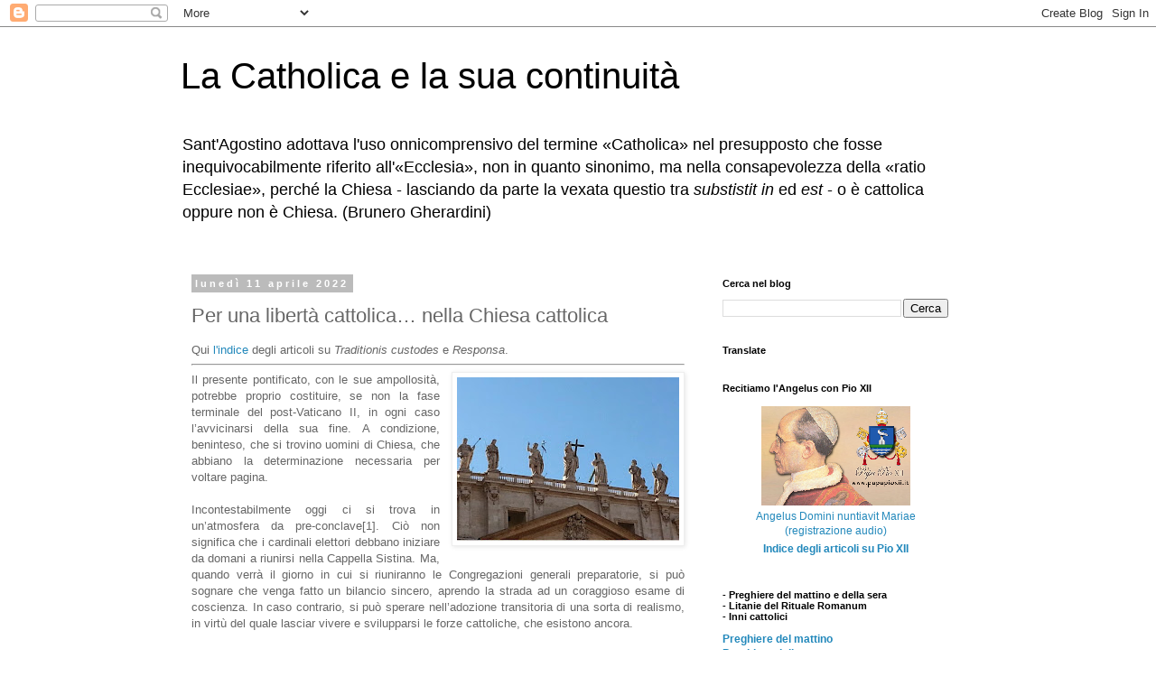

--- FILE ---
content_type: text/html; charset=UTF-8
request_url: https://roma-perenne.blogspot.com/2022/04/per-una-liberta-cattolica-nella-chiesa.html
body_size: 22730
content:
<!DOCTYPE html>
<html class='v2' dir='ltr' lang='it'>
<head>
<link href='https://www.blogger.com/static/v1/widgets/335934321-css_bundle_v2.css' rel='stylesheet' type='text/css'/>
<meta content='width=1100' name='viewport'/>
<meta content='text/html; charset=UTF-8' http-equiv='Content-Type'/>
<meta content='blogger' name='generator'/>
<link href='https://roma-perenne.blogspot.com/favicon.ico' rel='icon' type='image/x-icon'/>
<link href='http://roma-perenne.blogspot.com/2022/04/per-una-liberta-cattolica-nella-chiesa.html' rel='canonical'/>
<link rel="alternate" type="application/atom+xml" title="La Catholica e la sua continuità - Atom" href="https://roma-perenne.blogspot.com/feeds/posts/default" />
<link rel="alternate" type="application/rss+xml" title="La Catholica e la sua continuità - RSS" href="https://roma-perenne.blogspot.com/feeds/posts/default?alt=rss" />
<link rel="service.post" type="application/atom+xml" title="La Catholica e la sua continuità - Atom" href="https://www.blogger.com/feeds/60823657438376282/posts/default" />

<link rel="alternate" type="application/atom+xml" title="La Catholica e la sua continuità - Atom" href="https://roma-perenne.blogspot.com/feeds/8411714310632318930/comments/default" />
<!--Can't find substitution for tag [blog.ieCssRetrofitLinks]-->
<link href='https://blogger.googleusercontent.com/img/b/R29vZ2xl/AVvXsEjdEIxMTlK8_quaMKEZrWxtv___enyS_ImASz6YRNAfggQqP1TUEt2SC0-kUZ1T26vU4-OPBjZ1woRKpGH8ACW50SxYPfAT8OFSANQeMySM3R8yc_t60iW9EehxBwOc4YgfeJgGYcbrdmB5WeMUd8FtW_CGJqBquiG9iflObxK4hwMBfZNvCefbpXZq/w246-h181/Basilica-San-Pietro.jpeg' rel='image_src'/>
<meta content='http://roma-perenne.blogspot.com/2022/04/per-una-liberta-cattolica-nella-chiesa.html' property='og:url'/>
<meta content='Per una libertà cattolica… nella Chiesa cattolica' property='og:title'/>
<meta content='Qui l&#39;indice  degli articoli su Traditionis custodes  e Responsa .  Il presente pontificato, con le sue ampollosità, potrebbe proprio costit...' property='og:description'/>
<meta content='https://blogger.googleusercontent.com/img/b/R29vZ2xl/AVvXsEjdEIxMTlK8_quaMKEZrWxtv___enyS_ImASz6YRNAfggQqP1TUEt2SC0-kUZ1T26vU4-OPBjZ1woRKpGH8ACW50SxYPfAT8OFSANQeMySM3R8yc_t60iW9EehxBwOc4YgfeJgGYcbrdmB5WeMUd8FtW_CGJqBquiG9iflObxK4hwMBfZNvCefbpXZq/w1200-h630-p-k-no-nu/Basilica-San-Pietro.jpeg' property='og:image'/>
<title>La Catholica e la sua continuità: Per una libertà cattolica&#8230; nella Chiesa cattolica</title>
<style id='page-skin-1' type='text/css'><!--
/*
-----------------------------------------------
Blogger Template Style
Name:     Simple
Designer: Blogger
URL:      www.blogger.com
----------------------------------------------- */
/* Content
----------------------------------------------- */
body {
font: normal normal 12px 'Trebuchet MS', Trebuchet, Verdana, sans-serif;
color: #666666;
background: #ffffff none repeat scroll top left;
padding: 0 0 0 0;
}
html body .region-inner {
min-width: 0;
max-width: 100%;
width: auto;
}
h2 {
font-size: 22px;
}
a:link {
text-decoration:none;
color: #2288bb;
}
a:visited {
text-decoration:none;
color: #888888;
}
a:hover {
text-decoration:underline;
color: #33aaff;
}
.body-fauxcolumn-outer .fauxcolumn-inner {
background: transparent none repeat scroll top left;
_background-image: none;
}
.body-fauxcolumn-outer .cap-top {
position: absolute;
z-index: 1;
height: 400px;
width: 100%;
}
.body-fauxcolumn-outer .cap-top .cap-left {
width: 100%;
background: transparent none repeat-x scroll top left;
_background-image: none;
}
.content-outer {
-moz-box-shadow: 0 0 0 rgba(0, 0, 0, .15);
-webkit-box-shadow: 0 0 0 rgba(0, 0, 0, .15);
-goog-ms-box-shadow: 0 0 0 #333333;
box-shadow: 0 0 0 rgba(0, 0, 0, .15);
margin-bottom: 1px;
}
.content-inner {
padding: 10px 40px;
}
.content-inner {
background-color: #ffffff;
}
/* Header
----------------------------------------------- */
.header-outer {
background: transparent none repeat-x scroll 0 -400px;
_background-image: none;
}
.Header h1 {
font: normal normal 40px 'Trebuchet MS',Trebuchet,Verdana,sans-serif;
color: #000000;
text-shadow: 0 0 0 rgba(0, 0, 0, .2);
}
.Header h1 a {
color: #000000;
}
.Header .description {
font-size: 18px;
color: #000000;
}
.header-inner .Header .titlewrapper {
padding: 22px 0;
}
.header-inner .Header .descriptionwrapper {
padding: 0 0;
}
/* Tabs
----------------------------------------------- */
.tabs-inner .section:first-child {
border-top: 0 solid #dddddd;
}
.tabs-inner .section:first-child ul {
margin-top: -1px;
border-top: 1px solid #dddddd;
border-left: 1px solid #dddddd;
border-right: 1px solid #dddddd;
}
.tabs-inner .widget ul {
background: transparent none repeat-x scroll 0 -800px;
_background-image: none;
border-bottom: 1px solid #dddddd;
margin-top: 0;
margin-left: -30px;
margin-right: -30px;
}
.tabs-inner .widget li a {
display: inline-block;
padding: .6em 1em;
font: normal normal 12px 'Trebuchet MS', Trebuchet, Verdana, sans-serif;
color: #000000;
border-left: 1px solid #ffffff;
border-right: 1px solid #dddddd;
}
.tabs-inner .widget li:first-child a {
border-left: none;
}
.tabs-inner .widget li.selected a, .tabs-inner .widget li a:hover {
color: #000000;
background-color: #eeeeee;
text-decoration: none;
}
/* Columns
----------------------------------------------- */
.main-outer {
border-top: 0 solid transparent;
}
.fauxcolumn-left-outer .fauxcolumn-inner {
border-right: 1px solid transparent;
}
.fauxcolumn-right-outer .fauxcolumn-inner {
border-left: 1px solid transparent;
}
/* Headings
----------------------------------------------- */
div.widget > h2,
div.widget h2.title {
margin: 0 0 1em 0;
font: normal bold 11px 'Trebuchet MS',Trebuchet,Verdana,sans-serif;
color: #000000;
}
/* Widgets
----------------------------------------------- */
.widget .zippy {
color: #999999;
text-shadow: 2px 2px 1px rgba(0, 0, 0, .1);
}
.widget .popular-posts ul {
list-style: none;
}
/* Posts
----------------------------------------------- */
h2.date-header {
font: normal bold 11px Arial, Tahoma, Helvetica, FreeSans, sans-serif;
}
.date-header span {
background-color: #bbbbbb;
color: #ffffff;
padding: 0.4em;
letter-spacing: 3px;
margin: inherit;
}
.main-inner {
padding-top: 35px;
padding-bottom: 65px;
}
.main-inner .column-center-inner {
padding: 0 0;
}
.main-inner .column-center-inner .section {
margin: 0 1em;
}
.post {
margin: 0 0 45px 0;
}
h3.post-title, .comments h4 {
font: normal normal 22px 'Trebuchet MS',Trebuchet,Verdana,sans-serif;
margin: .75em 0 0;
}
.post-body {
font-size: 110%;
line-height: 1.4;
position: relative;
}
.post-body img, .post-body .tr-caption-container, .Profile img, .Image img,
.BlogList .item-thumbnail img {
padding: 2px;
background: #ffffff;
border: 1px solid #eeeeee;
-moz-box-shadow: 1px 1px 5px rgba(0, 0, 0, .1);
-webkit-box-shadow: 1px 1px 5px rgba(0, 0, 0, .1);
box-shadow: 1px 1px 5px rgba(0, 0, 0, .1);
}
.post-body img, .post-body .tr-caption-container {
padding: 5px;
}
.post-body .tr-caption-container {
color: #666666;
}
.post-body .tr-caption-container img {
padding: 0;
background: transparent;
border: none;
-moz-box-shadow: 0 0 0 rgba(0, 0, 0, .1);
-webkit-box-shadow: 0 0 0 rgba(0, 0, 0, .1);
box-shadow: 0 0 0 rgba(0, 0, 0, .1);
}
.post-header {
margin: 0 0 1.5em;
line-height: 1.6;
font-size: 90%;
}
.post-footer {
margin: 20px -2px 0;
padding: 5px 10px;
color: #666666;
background-color: #eeeeee;
border-bottom: 1px solid #eeeeee;
line-height: 1.6;
font-size: 90%;
}
#comments .comment-author {
padding-top: 1.5em;
border-top: 1px solid transparent;
background-position: 0 1.5em;
}
#comments .comment-author:first-child {
padding-top: 0;
border-top: none;
}
.avatar-image-container {
margin: .2em 0 0;
}
#comments .avatar-image-container img {
border: 1px solid #eeeeee;
}
/* Comments
----------------------------------------------- */
.comments .comments-content .icon.blog-author {
background-repeat: no-repeat;
background-image: url([data-uri]);
}
.comments .comments-content .loadmore a {
border-top: 1px solid #999999;
border-bottom: 1px solid #999999;
}
.comments .comment-thread.inline-thread {
background-color: #eeeeee;
}
.comments .continue {
border-top: 2px solid #999999;
}
/* Accents
---------------------------------------------- */
.section-columns td.columns-cell {
border-left: 1px solid transparent;
}
.blog-pager {
background: transparent url(//www.blogblog.com/1kt/simple/paging_dot.png) repeat-x scroll top center;
}
.blog-pager-older-link, .home-link,
.blog-pager-newer-link {
background-color: #ffffff;
padding: 5px;
}
.footer-outer {
border-top: 1px dashed #bbbbbb;
}
/* Mobile
----------------------------------------------- */
body.mobile  {
background-size: auto;
}
.mobile .body-fauxcolumn-outer {
background: transparent none repeat scroll top left;
}
.mobile .body-fauxcolumn-outer .cap-top {
background-size: 100% auto;
}
.mobile .content-outer {
-webkit-box-shadow: 0 0 3px rgba(0, 0, 0, .15);
box-shadow: 0 0 3px rgba(0, 0, 0, .15);
}
.mobile .tabs-inner .widget ul {
margin-left: 0;
margin-right: 0;
}
.mobile .post {
margin: 0;
}
.mobile .main-inner .column-center-inner .section {
margin: 0;
}
.mobile .date-header span {
padding: 0.1em 10px;
margin: 0 -10px;
}
.mobile h3.post-title {
margin: 0;
}
.mobile .blog-pager {
background: transparent none no-repeat scroll top center;
}
.mobile .footer-outer {
border-top: none;
}
.mobile .main-inner, .mobile .footer-inner {
background-color: #ffffff;
}
.mobile-index-contents {
color: #666666;
}
.mobile-link-button {
background-color: #2288bb;
}
.mobile-link-button a:link, .mobile-link-button a:visited {
color: #ffffff;
}
.mobile .tabs-inner .section:first-child {
border-top: none;
}
.mobile .tabs-inner .PageList .widget-content {
background-color: #eeeeee;
color: #000000;
border-top: 1px solid #dddddd;
border-bottom: 1px solid #dddddd;
}
.mobile .tabs-inner .PageList .widget-content .pagelist-arrow {
border-left: 1px solid #dddddd;
}

--></style>
<style id='template-skin-1' type='text/css'><!--
body {
min-width: 960px;
}
.content-outer, .content-fauxcolumn-outer, .region-inner {
min-width: 960px;
max-width: 960px;
_width: 960px;
}
.main-inner .columns {
padding-left: 0px;
padding-right: 310px;
}
.main-inner .fauxcolumn-center-outer {
left: 0px;
right: 310px;
/* IE6 does not respect left and right together */
_width: expression(this.parentNode.offsetWidth -
parseInt("0px") -
parseInt("310px") + 'px');
}
.main-inner .fauxcolumn-left-outer {
width: 0px;
}
.main-inner .fauxcolumn-right-outer {
width: 310px;
}
.main-inner .column-left-outer {
width: 0px;
right: 100%;
margin-left: -0px;
}
.main-inner .column-right-outer {
width: 310px;
margin-right: -310px;
}
#layout {
min-width: 0;
}
#layout .content-outer {
min-width: 0;
width: 800px;
}
#layout .region-inner {
min-width: 0;
width: auto;
}
body#layout div.add_widget {
padding: 8px;
}
body#layout div.add_widget a {
margin-left: 32px;
}
--></style>
<link href='https://www.blogger.com/dyn-css/authorization.css?targetBlogID=60823657438376282&amp;zx=9a646fc9-7cd6-4141-9c1a-1679b17dc89c' media='none' onload='if(media!=&#39;all&#39;)media=&#39;all&#39;' rel='stylesheet'/><noscript><link href='https://www.blogger.com/dyn-css/authorization.css?targetBlogID=60823657438376282&amp;zx=9a646fc9-7cd6-4141-9c1a-1679b17dc89c' rel='stylesheet'/></noscript>
<meta name='google-adsense-platform-account' content='ca-host-pub-1556223355139109'/>
<meta name='google-adsense-platform-domain' content='blogspot.com'/>

</head>
<body class='loading variant-simplysimple'>
<div class='navbar section' id='navbar' name='Navbar'><div class='widget Navbar' data-version='1' id='Navbar1'><script type="text/javascript">
    function setAttributeOnload(object, attribute, val) {
      if(window.addEventListener) {
        window.addEventListener('load',
          function(){ object[attribute] = val; }, false);
      } else {
        window.attachEvent('onload', function(){ object[attribute] = val; });
      }
    }
  </script>
<div id="navbar-iframe-container"></div>
<script type="text/javascript" src="https://apis.google.com/js/platform.js"></script>
<script type="text/javascript">
      gapi.load("gapi.iframes:gapi.iframes.style.bubble", function() {
        if (gapi.iframes && gapi.iframes.getContext) {
          gapi.iframes.getContext().openChild({
              url: 'https://www.blogger.com/navbar/60823657438376282?po\x3d8411714310632318930\x26origin\x3dhttps://roma-perenne.blogspot.com',
              where: document.getElementById("navbar-iframe-container"),
              id: "navbar-iframe"
          });
        }
      });
    </script><script type="text/javascript">
(function() {
var script = document.createElement('script');
script.type = 'text/javascript';
script.src = '//pagead2.googlesyndication.com/pagead/js/google_top_exp.js';
var head = document.getElementsByTagName('head')[0];
if (head) {
head.appendChild(script);
}})();
</script>
</div></div>
<div class='body-fauxcolumns'>
<div class='fauxcolumn-outer body-fauxcolumn-outer'>
<div class='cap-top'>
<div class='cap-left'></div>
<div class='cap-right'></div>
</div>
<div class='fauxborder-left'>
<div class='fauxborder-right'></div>
<div class='fauxcolumn-inner'>
</div>
</div>
<div class='cap-bottom'>
<div class='cap-left'></div>
<div class='cap-right'></div>
</div>
</div>
</div>
<div class='content'>
<div class='content-fauxcolumns'>
<div class='fauxcolumn-outer content-fauxcolumn-outer'>
<div class='cap-top'>
<div class='cap-left'></div>
<div class='cap-right'></div>
</div>
<div class='fauxborder-left'>
<div class='fauxborder-right'></div>
<div class='fauxcolumn-inner'>
</div>
</div>
<div class='cap-bottom'>
<div class='cap-left'></div>
<div class='cap-right'></div>
</div>
</div>
</div>
<div class='content-outer'>
<div class='content-cap-top cap-top'>
<div class='cap-left'></div>
<div class='cap-right'></div>
</div>
<div class='fauxborder-left content-fauxborder-left'>
<div class='fauxborder-right content-fauxborder-right'></div>
<div class='content-inner'>
<header>
<div class='header-outer'>
<div class='header-cap-top cap-top'>
<div class='cap-left'></div>
<div class='cap-right'></div>
</div>
<div class='fauxborder-left header-fauxborder-left'>
<div class='fauxborder-right header-fauxborder-right'></div>
<div class='region-inner header-inner'>
<div class='header section' id='header' name='Intestazione'><div class='widget Header' data-version='1' id='Header1'>
<div id='header-inner'>
<div class='titlewrapper'>
<h1 class='title'>
<a href='https://roma-perenne.blogspot.com/'>
La Catholica e la sua continuità
</a>
</h1>
</div>
<div class='descriptionwrapper'>
<p class='description'><span>Sant'Agostino adottava l'uso onnicomprensivo del termine &#171;Catholica&#187; nel presupposto che fosse inequivocabilmente riferito all'&#171;Ecclesia&#187;, non in quanto sinonimo, ma nella consapevolezza della &#171;ratio Ecclesiae&#187;, perché la Chiesa - lasciando da parte la vexata questio tra <i>substistit in</i> ed <i>est</i> - o è cattolica oppure non è Chiesa. (Brunero Gherardini)</span></p>
</div>
</div>
</div></div>
</div>
</div>
<div class='header-cap-bottom cap-bottom'>
<div class='cap-left'></div>
<div class='cap-right'></div>
</div>
</div>
</header>
<div class='tabs-outer'>
<div class='tabs-cap-top cap-top'>
<div class='cap-left'></div>
<div class='cap-right'></div>
</div>
<div class='fauxborder-left tabs-fauxborder-left'>
<div class='fauxborder-right tabs-fauxborder-right'></div>
<div class='region-inner tabs-inner'>
<div class='tabs no-items section' id='crosscol' name='Multi-colonne'></div>
<div class='tabs no-items section' id='crosscol-overflow' name='Cross-Column 2'></div>
</div>
</div>
<div class='tabs-cap-bottom cap-bottom'>
<div class='cap-left'></div>
<div class='cap-right'></div>
</div>
</div>
<div class='main-outer'>
<div class='main-cap-top cap-top'>
<div class='cap-left'></div>
<div class='cap-right'></div>
</div>
<div class='fauxborder-left main-fauxborder-left'>
<div class='fauxborder-right main-fauxborder-right'></div>
<div class='region-inner main-inner'>
<div class='columns fauxcolumns'>
<div class='fauxcolumn-outer fauxcolumn-center-outer'>
<div class='cap-top'>
<div class='cap-left'></div>
<div class='cap-right'></div>
</div>
<div class='fauxborder-left'>
<div class='fauxborder-right'></div>
<div class='fauxcolumn-inner'>
</div>
</div>
<div class='cap-bottom'>
<div class='cap-left'></div>
<div class='cap-right'></div>
</div>
</div>
<div class='fauxcolumn-outer fauxcolumn-left-outer'>
<div class='cap-top'>
<div class='cap-left'></div>
<div class='cap-right'></div>
</div>
<div class='fauxborder-left'>
<div class='fauxborder-right'></div>
<div class='fauxcolumn-inner'>
</div>
</div>
<div class='cap-bottom'>
<div class='cap-left'></div>
<div class='cap-right'></div>
</div>
</div>
<div class='fauxcolumn-outer fauxcolumn-right-outer'>
<div class='cap-top'>
<div class='cap-left'></div>
<div class='cap-right'></div>
</div>
<div class='fauxborder-left'>
<div class='fauxborder-right'></div>
<div class='fauxcolumn-inner'>
</div>
</div>
<div class='cap-bottom'>
<div class='cap-left'></div>
<div class='cap-right'></div>
</div>
</div>
<!-- corrects IE6 width calculation -->
<div class='columns-inner'>
<div class='column-center-outer'>
<div class='column-center-inner'>
<div class='main section' id='main' name='Principale'><div class='widget Blog' data-version='1' id='Blog1'>
<div class='blog-posts hfeed'>

          <div class="date-outer">
        
<h2 class='date-header'><span>lunedì 11 aprile 2022</span></h2>

          <div class="date-posts">
        
<div class='post-outer'>
<div class='post hentry uncustomized-post-template' itemprop='blogPost' itemscope='itemscope' itemtype='http://schema.org/BlogPosting'>
<meta content='https://blogger.googleusercontent.com/img/b/R29vZ2xl/AVvXsEjdEIxMTlK8_quaMKEZrWxtv___enyS_ImASz6YRNAfggQqP1TUEt2SC0-kUZ1T26vU4-OPBjZ1woRKpGH8ACW50SxYPfAT8OFSANQeMySM3R8yc_t60iW9EehxBwOc4YgfeJgGYcbrdmB5WeMUd8FtW_CGJqBquiG9iflObxK4hwMBfZNvCefbpXZq/w246-h181/Basilica-San-Pietro.jpeg' itemprop='image_url'/>
<meta content='60823657438376282' itemprop='blogId'/>
<meta content='8411714310632318930' itemprop='postId'/>
<a name='8411714310632318930'></a>
<h3 class='post-title entry-title' itemprop='name'>
Per una libertà cattolica&#8230; nella Chiesa cattolica
</h3>
<div class='post-header'>
<div class='post-header-line-1'></div>
</div>
<div class='post-body entry-content' id='post-body-8411714310632318930' itemprop='description articleBody'>
Qui <a href="https://chiesaepostconcilio.blogspot.com/2021/07/indice-interventi-su-traditionis.html" target="_blank">l'indice</a> degli articoli su <i>Traditionis custodes</i> e <i>Responsa</i>.<hr />
<div style="text-align: justify;"><div class="separator" style="clear: both; text-align: center;"><a href="https://blogger.googleusercontent.com/img/b/R29vZ2xl/AVvXsEjdEIxMTlK8_quaMKEZrWxtv___enyS_ImASz6YRNAfggQqP1TUEt2SC0-kUZ1T26vU4-OPBjZ1woRKpGH8ACW50SxYPfAT8OFSANQeMySM3R8yc_t60iW9EehxBwOc4YgfeJgGYcbrdmB5WeMUd8FtW_CGJqBquiG9iflObxK4hwMBfZNvCefbpXZq/s586/Basilica-San-Pietro.jpeg" style="clear: right; float: right; margin-bottom: 1em; margin-left: 1em;"><img border="0" data-original-height="430" data-original-width="586" height="181" src="https://blogger.googleusercontent.com/img/b/R29vZ2xl/AVvXsEjdEIxMTlK8_quaMKEZrWxtv___enyS_ImASz6YRNAfggQqP1TUEt2SC0-kUZ1T26vU4-OPBjZ1woRKpGH8ACW50SxYPfAT8OFSANQeMySM3R8yc_t60iW9EehxBwOc4YgfeJgGYcbrdmB5WeMUd8FtW_CGJqBquiG9iflObxK4hwMBfZNvCefbpXZq/w246-h181/Basilica-San-Pietro.jpeg" width="246" /></a></div>Il presente pontificato, con le sue ampollosità, potrebbe proprio costituire, se non la fase terminale del post-Vaticano II, in ogni caso l&#8217;avvicinarsi della sua fine. A condizione, beninteso, che si trovino uomini di Chiesa, che abbiano la determinazione necessaria per voltare pagina.</div><div style="text-align: justify;"><br /></div><div style="text-align: justify;">Incontestabilmente oggi ci si trova in un&#8217;atmosfera da pre-conclave[1]. Ciò non significa che i cardinali elettori debbano iniziare da domani a riunirsi nella Cappella Sistina. Ma, quando verrà il giorno in cui si riuniranno le Congregazioni generali preparatorie, si può sognare che venga fatto un bilancio sincero, aprendo la strada ad un coraggioso esame di coscienza. In caso contrario, si può sperare nell&#8217;adozione transitoria di una sorta di realismo, in virtù del quale lasciar vivere e svilupparsi le forze cattoliche, che esistono ancora.<span><a name="more"></a></span></div><br /><span style="font-size: large;">

Il contesto pessimista</span><br /><div style="text-align: justify;">Abbiamo già avuto occasione di rimarcare come, tra i più alti prelati, non solamente tra quelli dell&#8217;ala conservatrice, bensì anche in parte tra quelli dei diversi movimenti progressisti, c&#8217;è ormai una coscienza molto viva e molto pessimista della secolarizzazione, vista come fatale. La situazione della Chiesa, in Occidente soprattutto, ha una tale riduzione nel numero dei fedeli e dei sacerdoti, che fa sì da essere ad un passo dal renderla quasi invisibile in certi Paesi. Ciò fa loro sembrare che tutte le soluzioni sperimentate dopo il Concilio siano fallite, l&#8217;una dopo l&#8217;altra: riforme ad oltranza sotto papa Montini, tentativo di &#171;restaurazione&#187; sotto Giovanni Paolo II e Benedetto XVI, riattivazione di un conciliarismo sfrenato sotto Francesco. Da lì a trarre un bilancio&#8230; Poiché è certamente facile constatare come l&#8217;ecumenismo ed il dialogo interreligioso del Vaticano II abbiano contribuito a svalutare la missione. Tuttavia, nessuno osa dire apertamente che gli orientamenti di questo concilio fuori dalla norma &#8211; a-normativo &#8211; abbiano avuto una grande parte nella catastrofe oggi constatata. È vero che solo i più ideologici dei bergogliani, come i gesuiti, che s&#8217;attivano attualmente per la preparazione del Sinodo dei sinodi, ritengono che si debba andare ancora più oltre e che d&#8217;altronde la secolarizzazione rappresenti un&#8217;&#171;opportunità&#187;.</div><div style="text-align: justify;"><br /></div><div style="text-align: justify;">Molti alti prelati sono oggi spiazzati dalle parole d&#8217;ordine relative alla lotta contro il &#171;clericalismo&#187;,  parole d&#8217;ordine devastanti per le vocazioni che sono rimaste e che vengono seguite da visite canoniche, poi da sanzioni contro le comunità, i seminari, le diocesi &#171;clericali&#187;, le quali possono avere dei punti deboli, ma beneficiano ancora di un certo reclutamento. Essi restano anche alquanto sconvolti dalle proposte deliranti del Cammino sinodale tedesco, con cui l&#8217;assemblea del Sinodo romano sulla sinodalità avvierà verosimilmente un meccanismo rodato di negoziazione-capitolazione, facendo proposte di tono inferiore rispetto a quelle tedesche, ma che avranno de facto il valore di un assegno in bianco, di una non-condanna.</div><div style="text-align: justify;"><br /></div><div style="text-align: justify;">Non è pertanto difficile prevedere che, quando le Congregazioni generali si riuniranno, la critica aperta o smorzata contro l&#8217;attuale caos sarà dominante, anche da parte dei prelati progressisti: governo sommamente autoritario ed il meno &#171;sinodale&#187; possibile, decisioni a zig zag, riforma indecifrabile della Curia, cocente fallimento della diplomazia con la Cina ed anche situazione finanziaria particolarmente inquietante (vedere le precisazioni ben dettagliate nel memorandum citato nella nota 1). Quanto alla critica dottrinale dei conservatori, essa si farà sentire non solamente a proposito dello iato sussistente tra l&#8217;insegnamento bergogliano e l&#8217;insegnamento precedente (non quello anteriore al Concilio, bensì quello dei precedente papi post-conciliari): Amoris lætitia che contraddice Familiaris consortio, <i>Traditionis custodes</i> che riscrive <i>Summorum Pontificum</i>, ma anche a proposito della teologia sommaria contenuta nelle esortazioni e nelle encicliche del pontificato.</div><br /><span style="font-size: large;">

Le forze a confronto?</span><br /><div style="text-align: justify;">Tutti notano che il collegio cardinalizio è stato ampiamente rinnovato sotto questo pontificato con un numero record di creazioni  e che ai suoi membri è stato impedito di riunirsi, discutere ed esprimere liberamente le proprie opinioni nel corso dei concistori. Le previsioni circa il peso delle correnti nel Sacro Collegio dunque sono più aleatorie che mai, anche se si suppone che la maggioranza sia nettamente progressista. È oltre tutto probabile che le nomine, in occasione del prossimo concistoro, cerchino di far pendere ancor di più la bilancia in questa direzione. Ma chi emergerà da questa parte? Per chi i cardinali Parolin, Marx, Becciu faranno alla fine votare i propri accoliti? Il cardinale Tagle, 66 anni, prefetto della Propaganda Fide, che ha beneficiato dell&#8217;appoggio incrollabile dei gesuiti, sembra troppo vicino a Francesco e non manifesta un grande spessore teologico. La debolezza del cardinale Jean-Claude Hollerich, arcivescovo del Lussemburgo, oltre al fatto d&#8217;esser molto giovane (63 anni), sta nel fatto d&#8217;essere gesuita. Sandro Magister, che intensifica in questo momento la propria attività, gli attribuisce la qualifica, assassina nel contesto attuale, di &#171;Francesco-bis&#187;[2]. Infatti, le sue chance, se ne ha, risiedono nel tipo di moderazione un po&#8217; ingenua, con cui tempera la sua eterodossia: è favorevole ai preti sposati, ma &#171;sul lungo termine&#187;; non è favorevole alle donne prete, ma affiderebbe loro volentieri posti d&#8217;autorità e le omelie durante le celebrazioni; ritiene che &#171;le posizioni della Chiesa sul carattere peccaminoso delle relazioni omosessuali siano errate&#187;, mentre dice no alle benedizioni dei &#171;matrimoni&#187; omosessuali; non vede ostacoli al fatto che i protestanti facciano la Comunione a messa, ma è rimasto inorridito, quando, partecipando ad una cena protestante, ha visto in seguito gettare nella pattumiera i resti del pane e del vino, perché lui crede alla presenza reale (presso i protestanti?).</div><br /><div style="text-align: justify;">Sul fronte conservatore, sembra piuttosto improbabile, almeno ad oggi, che un candidato (Robert Sarah o, con una base più ampia, Peter Erdö, 69 anni, arcivescovo di Budapest) possa raccogliere i 2/3 dei voti. Ma l&#8217;apporto dei conservatori sarà necessario per l&#8217;elezione di un candidato di transizione, della sinistra liberale, che dovrà necessariamente ascoltare i loro desideri. Si può citare, ma semplicemente per dare una sorta di identikit di un candidato realista e rassicurante, Jean-Pierre Ricard, ex-arcivescovo di Bordeaux, 77 anni, di un progressismo liberale a tutto tondo. Allo stato attuale, è Matteo Zuppi, 66 anni, arcivescovo di Bologna, sostenuto dal potentissimo gruppo di pressione di Sant&#8217;Egidio, a soddisfare le condizioni. Possono apparirne altri?</div><br /><span style="font-size: large;">

Per una libertà cattolica&#8230; nella Chiesa cattolica</span><br /><div style="text-align: justify;">Lungo il XIX secolo, nel sistema politico francese, era emersa la seguente situazione paradossale: i più determinati fautori della Restaurazione monarchica, nemici per principio delle libertà moderna apportate dalla Rivoluzione, hanno tuttavia predicato sempre la libertà. Essi hanno insomma reclamato, non senza rischi, che si lasciasse loro uno spazio di vita e d&#8217;espressione: libertà di stampa, libertà d&#8217;insegnamento (ma non hanno saputo tuttavia approfittare delle occasioni che questo spazio offriva loro per rovesciare l&#8217;ordine delle cose).</div><div style="text-align: justify;"><br /></div><div style="text-align: justify;">A parità di condizioni, nel sistema ecclesiale del XXI secolo&#8230; Da un punto di vista cattolico, la prospettiva da perseguire è, a lungo termine, quella di una &#171;restaurazione&#187; più profonda di quella che ha voluto Joseph Ratzinger/Benedetto XVI: un ritorno, per riattivare una missione efficiente, ad un magistero di piena autorità, decidendo in nome di Cristo cosa sia vero e cosa sia falso su tutte le questioni controverse di morale familiare, di ecumenismo, ecc. Decidendo non solamente cosa sia cattolico e cosa non lo sia, ma anche chi sia cattolico e chi si dica cattolico senza esserlo: poiché è devastante per la visibilità della Chiesa che non si sappia più dove sia l&#8217;esterno e dove sia l&#8217;interno di una Chiesa, minata da uno scisma latente o piuttosto sommersa da una sorta di neocattolicesimo senza dogma.</div><div style="text-align: justify;"><br /></div><div style="text-align: justify;">Ma, in modo più immediato, sembra che non si possa ottenere che un allentamento del dispotismo ideologico &#8211; non solamente di quello, tipo ultima lotta per salvare l&#8217;onore conciliare, del presente pontificato -, ma di quello più profondo, che pesa sulla Chiesa da quando le è stato imposto un modo molle di credere e di pregare. Dispotismo, che fa sì che in nome della &#171;comunione&#187;, ci si debba sottomettere, chi più chi meno, ad un Concilio e ad una riforma liturgica presentati come le nuove Tavole della Legge.</div><br /><div style="text-align: justify;">Il mezzo sarebbe quello di un pontificato di transizione, che doni piena libertà a tutte le forze vive della Chiesa. Se ci si attiene al panorama francese, ma che può per analogia servire come griglia di analisi per tutta la Chiesa, il cattolicesimo che oggi &#171;funziona&#187;, cioè che riempie le chiese di fedeli, soprattutto di giovani, di famiglie numerose, che frutta vocazioni sacerdotali e religiose, che provoca conversioni, si riassume in due grandi aree. Da una parte, quella che si potrebbe qualificare come nuovo conservatorismo, con la comunità dell&#8217;Emmanuel, la Comunità San Martino (100 seminaristi attualmente ossia più di tutti i seminari diocesani francesi riuniti), la Comunità di San Giovanni, fiorenti monasteri di religiosi e religiose contemplativi. Altrove nel mondo ci saranno altre comunità religiose, diocesi vigorose, certi seminari. E, dall&#8217;altra, parte il mondo tradizionalista con le sue due componenti, una &#171;ufficiale&#187;, l&#8217;altra lefebvriana, con i suoi luoghi di culto (450 circa in Francia), le sue scuole, i suoi seminari (nel 2020, il 15% dei sacerdoti francesi ordinati appartenevano a comunità tradizionali). Si obietterà che un &#171;lasciar fare, lasciar passare&#187;, anche se a favore di ciò che ha prodotto i frutti della missione, sia anch&#8217;esso pieno di rischi di deriva. Quindi è auspicabile solo finché si rimanga in zone magisteriali grigie e incerte.</div><div style="text-align: justify;"><br /></div><div style="text-align: justify;">Tutti sono tuttavia consapevoli, o per desiderarlo o per temerlo (cfr. le motivazioni di <i>Traditionis custodes</i>), che è nel mondo tradizionale, che, per il suo peso simbolico, questa piena libertà di vivere e di crescere può dare le maggiori possibilità di aiuto ai prelati che si decideranno a &#171;rovesciare il tavolo&#187;. (Don Claude Barthe - <a href="https://www.resnovae.fr/per-una-liberta-cattolica-nella-chiesa-cattolica/" target="_blank">Fonte</a>)</div>
<div style='clear: both;'></div>
</div>
<div class='post-footer'>
<div class='post-footer-line post-footer-line-1'>
<span class='post-author vcard'>
Pubblicato da
<span class='fn' itemprop='author' itemscope='itemscope' itemtype='http://schema.org/Person'>
<meta content='https://www.blogger.com/profile/00578005881187652932' itemprop='url'/>
<a class='g-profile' href='https://www.blogger.com/profile/00578005881187652932' rel='author' title='author profile'>
<span itemprop='name'>mic</span>
</a>
</span>
</span>
<span class='post-timestamp'>
alle
<meta content='http://roma-perenne.blogspot.com/2022/04/per-una-liberta-cattolica-nella-chiesa.html' itemprop='url'/>
<a class='timestamp-link' href='https://roma-perenne.blogspot.com/2022/04/per-una-liberta-cattolica-nella-chiesa.html' rel='bookmark' title='permanent link'><abbr class='published' itemprop='datePublished' title='2022-04-11T10:40:00+02:00'>10:40</abbr></a>
</span>
<span class='post-comment-link'>
</span>
<span class='post-icons'>
<span class='item-control blog-admin pid-1224298943'>
<a href='https://www.blogger.com/post-edit.g?blogID=60823657438376282&postID=8411714310632318930&from=pencil' title='Modifica post'>
<img alt='' class='icon-action' height='18' src='https://resources.blogblog.com/img/icon18_edit_allbkg.gif' width='18'/>
</a>
</span>
</span>
<div class='post-share-buttons goog-inline-block'>
<a class='goog-inline-block share-button sb-email' href='https://www.blogger.com/share-post.g?blogID=60823657438376282&postID=8411714310632318930&target=email' target='_blank' title='Invia tramite email'><span class='share-button-link-text'>Invia tramite email</span></a><a class='goog-inline-block share-button sb-blog' href='https://www.blogger.com/share-post.g?blogID=60823657438376282&postID=8411714310632318930&target=blog' onclick='window.open(this.href, "_blank", "height=270,width=475"); return false;' target='_blank' title='Postalo sul blog'><span class='share-button-link-text'>Postalo sul blog</span></a><a class='goog-inline-block share-button sb-twitter' href='https://www.blogger.com/share-post.g?blogID=60823657438376282&postID=8411714310632318930&target=twitter' target='_blank' title='Condividi su X'><span class='share-button-link-text'>Condividi su X</span></a><a class='goog-inline-block share-button sb-facebook' href='https://www.blogger.com/share-post.g?blogID=60823657438376282&postID=8411714310632318930&target=facebook' onclick='window.open(this.href, "_blank", "height=430,width=640"); return false;' target='_blank' title='Condividi su Facebook'><span class='share-button-link-text'>Condividi su Facebook</span></a><a class='goog-inline-block share-button sb-pinterest' href='https://www.blogger.com/share-post.g?blogID=60823657438376282&postID=8411714310632318930&target=pinterest' target='_blank' title='Condividi su Pinterest'><span class='share-button-link-text'>Condividi su Pinterest</span></a>
</div>
</div>
<div class='post-footer-line post-footer-line-2'>
<span class='post-labels'>
</span>
</div>
<div class='post-footer-line post-footer-line-3'>
<span class='post-location'>
</span>
</div>
</div>
</div>
<div class='comments' id='comments'>
<a name='comments'></a>
<h4>Nessun commento:</h4>
<div id='Blog1_comments-block-wrapper'>
<dl class='avatar-comment-indent' id='comments-block'>
</dl>
</div>
<p class='comment-footer'>
<div class='comment-form'>
<a name='comment-form'></a>
<h4 id='comment-post-message'>Posta un commento</h4>
<p>
</p>
<a href='https://www.blogger.com/comment/frame/60823657438376282?po=8411714310632318930&hl=it&saa=85391&origin=https://roma-perenne.blogspot.com' id='comment-editor-src'></a>
<iframe allowtransparency='true' class='blogger-iframe-colorize blogger-comment-from-post' frameborder='0' height='410px' id='comment-editor' name='comment-editor' src='' width='100%'></iframe>
<script src='https://www.blogger.com/static/v1/jsbin/2830521187-comment_from_post_iframe.js' type='text/javascript'></script>
<script type='text/javascript'>
      BLOG_CMT_createIframe('https://www.blogger.com/rpc_relay.html');
    </script>
</div>
</p>
</div>
</div>

        </div></div>
      
</div>
<div class='blog-pager' id='blog-pager'>
<span id='blog-pager-newer-link'>
<a class='blog-pager-newer-link' href='https://roma-perenne.blogspot.com/2022/04/trascrizione-dellintervista-rilasciata.html' id='Blog1_blog-pager-newer-link' title='Post più recente'>Post più recente</a>
</span>
<span id='blog-pager-older-link'>
<a class='blog-pager-older-link' href='https://roma-perenne.blogspot.com/2022/04/ucraina-cosi-si-riceve-la-s-comunione.html' id='Blog1_blog-pager-older-link' title='Post più vecchio'>Post più vecchio</a>
</span>
<a class='home-link' href='https://roma-perenne.blogspot.com/'>Home page</a>
</div>
<div class='clear'></div>
<div class='post-feeds'>
<div class='feed-links'>
Iscriviti a:
<a class='feed-link' href='https://roma-perenne.blogspot.com/feeds/8411714310632318930/comments/default' target='_blank' type='application/atom+xml'>Commenti sul post (Atom)</a>
</div>
</div>
</div></div>
</div>
</div>
<div class='column-left-outer'>
<div class='column-left-inner'>
<aside>
</aside>
</div>
</div>
<div class='column-right-outer'>
<div class='column-right-inner'>
<aside>
<div class='sidebar section' id='sidebar-right-1'><div class='widget BlogSearch' data-version='1' id='BlogSearch1'>
<h2 class='title'>Cerca nel blog</h2>
<div class='widget-content'>
<div id='BlogSearch1_form'>
<form action='https://roma-perenne.blogspot.com/search' class='gsc-search-box' target='_top'>
<table cellpadding='0' cellspacing='0' class='gsc-search-box'>
<tbody>
<tr>
<td class='gsc-input'>
<input autocomplete='off' class='gsc-input' name='q' size='10' title='search' type='text' value=''/>
</td>
<td class='gsc-search-button'>
<input class='gsc-search-button' title='search' type='submit' value='Cerca'/>
</td>
</tr>
</tbody>
</table>
</form>
</div>
</div>
<div class='clear'></div>
</div><div class='widget Translate' data-version='1' id='Translate1'>
<h2 class='title'>Translate</h2>
<div id='google_translate_element'></div>
<script>
    function googleTranslateElementInit() {
      new google.translate.TranslateElement({
        pageLanguage: 'it',
        autoDisplay: 'true',
        layout: google.translate.TranslateElement.InlineLayout.VERTICAL
      }, 'google_translate_element');
    }
  </script>
<script src='//translate.google.com/translate_a/element.js?cb=googleTranslateElementInit'></script>
<div class='clear'></div>
</div><div class='widget HTML' data-version='1' id='HTML8'>
<h2 class='title'>Recitiamo l'Angelus con Pio XII</h2>
<div class='widget-content'>
<table align="center">
<tr><td align="center"><img src="https://lh3.googleusercontent.com/blogger_img_proxy/AEn0k_sRpDupdRMfEOnzxw_x8qJzzAM89i9zzbF05pP4Jl4ur_ndsGtbxsRlZ49XXlEIET_eKxw9tuthL3r6HmuAyVGyHFAp9E80hSjIRW7eaT4T=s0-d"><br /><div align="center"><a href="http://www.papapioxii.it/ascolta-la-voce/il-primo-angelus/" target=_"blank">Angelus Domini nuntiavit Mariae<br />
(registrazione audio)</a></div>

</td></tr>
<tr><td>
<div align="center"><a href="https://roma-perenne.blogspot.com/2023/09/indice-articoli-su-papa-pio-xii.html" target="_blank"><b>Indice degli articoli su Pio XII</b></a>
</div>


</td></tr>
<tr><td></td></tr>
</table>
</div>
<div class='clear'></div>
</div><div class='widget HTML' data-version='1' id='HTML2'>
<h2 class='title'>- Preghiere del mattino e della sera<br>- Litanie del Rituale Romanum<br>- Inni cattolici</h2>
<div class='widget-content'>
<b><a href="https://roma-perenne.blogspot.com/2025/03/preghiere-del-mattino.html" target="_blank">Preghiere del mattino</a><br />
<a href="https://roma-perenne.blogspot.com/2025/03/preghiere-della-sera.html" target="_blank">Preghiere della sera</a>
<br /> * * *<br />
<a href="https://roma-perenne.blogspot.com/2021/01/litanie-lauretane.html" target="_blank">Litanie Lauretane</a><br />
<a href="https://roma-perenne.blogspot.com/2025/04/festa-del-santissimo-nome-di-gesu.html" target="_blank">Litanie del SS. Nome di Gesù</a><br />
<a href="https://roma-perenne.blogspot.com/2021/01/litanie-del-sacro-cuore-di-gesu.html" target="_blank">Litanie del Sacro Cuore di Gesù</a><br />
<a href="https://roma-perenne.blogspot.com/2025/04/luglio-il-mese-dedicato-al.html" target="_blank">Litanie del Preziosissimo Sangue</a><br />
<a href="https://roma-perenne.blogspot.com/2025/04/litanie-dei-santi-messale-romano-antico_6.html">Litanie dei Santi e Rogazioni</a></b><br />
<a href="https://roma-perenne.blogspot.com/2025/04/le-miracolosissime-litanie-domenicane.html" target="_blank">Le miracolosissime Litanie Domenicane</a><br />
<a href="https://roma-perenne.blogspot.com/2025/04/indicazioni-di-padre-pio-per-i-tempi.html" target="_blank">Le Litanie di San Michele Arcangelo</a><br />

* * *<br />
<a href="https://roma-perenne.blogspot.com/2025/04/regem-venturum-dominum-oggi-inizia-la.html" target="_blank"><b>Regem venturum Dominum</b></a><br />
<a href="https://roma-perenne.blogspot.com/2025/04/vexilla-regis-per-lesaltazione-della.html" target="_blank"><b>Vexilla Regis / Per l'Esaltazione della Santa Croce, e per tutta la Quaresima</b></a><br />
<a href="https://roma-perenne.blogspot.com/2025/04/victim-paschali-laudes-sequenza.html" target="_blank"><b>Victimæ paschali laudes/Sequenza della Domenica di Pasqua</b></a><br />
<a href="https://roma-perenne.blogspot.com/2025/04/sequentia-lauda-sion-salvatorem.html" target="_blank"><b>Lauda Sion Salvatorem</b></a><br />
<a href="https://roma-perenne.blogspot.com/2025/04/praeconium-paschale-per-lascolto.html" target="_blank"><b>Exsultet - Per l'ascolto </b></a><br />
<a href="https://roma-perenne.blogspot.com/2025/03/il-canto-pasquale-dellexultet-o.html" target="_blank"><b>Praeconium Paschale - Exultet </b></a><br />

<a href="https://roma-perenne.blogspot.com/2025/03/buona-festa-di-cristo-re-universorum.html" target="_blank"><b>Te sæculórum principem</b></a><br />


<a href="https://roma-perenne.blogspot.com/2025/03/festa-della-santissima-trinita-simbolo.html" target="_blank"><b>Simbolo Athanasiano</b><br />
<a href="https://roma-perenne.blogspot.com/2025/03/adoro-te-devote.html" target="_blank"><b>Adoro Te devote</b></a>
</a><br />
<a href="https://roma-perenne.blogspot.com/2025/03/crux-difelis-pange-lingua.html" target="_blank"><b>Crux fidelis/Pange lingua</b></a><br />
<a href="https://roma-perenne.blogspot.com/2025/03/quando-il-giudizio-universale-fu.html" target="_blank"><b>Dies irae (Sequenza) - Storia e testo</b></a>
</div>
<div class='clear'></div>
</div><div class='widget PageList' data-version='1' id='PageList1'>
<h2><b>Pagine di rilievo</b></h2>
<div class='widget-content'>
<ul>
<li>
<a href='https://roma-perenne.blogspot.com/p/maria-guarini-sulla-liberta-religiosa.html'>Maria Guarini, Sulla libertà religiosa</a>
</li>
<li>
<a href='https://roma-perenne.blogspot.com/p/m-guarini-la-dottrina-della.html'>M. Guarini, La &#8220;Dottrina della sostituzione&#8221; della...</a>
</li>
<li>
<a href='https://roma-perenne.blogspot.com/p/breve-esame-critico-del-novus-ordo-miss.html'>Breve esame critico del  &#171; Novus Ordo Missæ &#187;  Pre...</a>
</li>
<li>
<a href='https://roma-perenne.blogspot.com/p/maria-guarini-la-sacrosanctum-concilium.html'>Maria Guarini, La &#171;Sacrosanctum Concilium&#187; oltrepassa la &#171;Mediator Dei&#187;</a>
</li>
<li>
<a href='https://roma-perenne.blogspot.com/p/maria-guarini-il-latino-una-lingua.html'>Maria Guarini. Il Latino. Una lingua sacra da preservare</a>
</li>
<li>
<a href='https://roma-perenne.blogspot.com/p/ecumenismo-definizione-evoluzione.html'>Ecumenismo: definizione, evoluzione</a>
</li>
<li>
<a href='https://roma-perenne.blogspot.com/p/laffermazione-che-cristiani-ebrei-e.html'>L&#39;affermazione che &quot;cristiani, ebrei e islamici ad...</a>
</li>
<li>
<a href='https://roma-perenne.blogspot.com/p/maria-guarini-le-insidie-della.html'>Maria Guarini, Le insidie della collegialità. Le d...</a>
</li>
<li>
<a href='https://roma-perenne.blogspot.com/2021/04/collegialita-episcopale-o-episcopato.html'>Collegialità episcopale o episcopato subordinato? Le implicazioni nell'Amoris Laetitia</a>
</li>
<li>
<a href='https://roma-perenne.blogspot.com/p/il-rito-romano-antico-e-lapplicazione.html'>Il Rito Romano Antico e l&#39;applicazione del Summoru...</a>
</li>
<li>
<a href='https://roma-perenne.blogspot.com/2020/09/preoccupazioni-sulla-sorte-del-rito.html'>Preoccupazioni sulla sorte del Rito Romano antico</a>
</li>
<li>
<a href='https://roma-perenne.blogspot.com/2021/04/il-futuro-della-riforma-liturgica.html'>Il futuro della riforma liturgica et alia...</a>
</li>
<li>
<a href='https://roma-perenne.blogspot.com/p/maria-guarini-il-post-concilio-e.html'>Maria Guarini. Il post-concilio e l'&#171;actuosa participatio&#187;</a>
</li>
</ul>
<div class='clear'></div>
</div>
</div><div class='widget HTML' data-version='1' id='HTML6'>
<h2 class='title'>- Fiducia supplicans<br>- Dignitas infinita<br>- Reazioni di vescovi et alii</h2>
<div class='widget-content'>
<table align="center">
<tr><td align="center"><img alt="chiavi arcobaleno.jpeg" src="https://lh3.googleusercontent.com/blogger_img_proxy/AEn0k_sSFYwdu6IJ6tetNqUGwA6-1JP1DunJrSPEYH_cflRJLyXbLHtteOpigSaiT79Rn2EKx8O6N0S7QUHB6pOxOd20qFTM9j-08wfrhG5VvBCIRrcfEHs=s0-d"></td></tr>
<tr><td>
<div align="center"><a href="https://roma-perenne.blogspot.com/2025/03/indice-delle-reazioni-dei-vescovi-et.html" target="_blank"><b>Indice degli articoli su Fiducia supplicans</b></a>
</div>
<div align="center">* * *</div> 
<div align="center"><a href="https://roma-perenne.blogspot.com/2025/03/indice-articoli-su-dignitas-infinita.html" target="_blank"><b>Indice degli articoli su Dignitas infinita</b></a>
</div>
<div align="center">* * *</div> 
<div align="center"><a href="https://roma-perenne.blogspot.com/2025/03/indice-articoli-su-il-vescovo-di-roma.html" target="_blank"><b>Indice articoli su &#8220;Il Vescovo di Roma. Primato e Sinodalità nei dialoghi ecumenici e nelle risposte all&#8217;enciclica Ut unum sint&#8221;</b></a>
</div>



</td></tr>
<tr><td></td></tr>
</table>
</div>
<div class='clear'></div>
</div><div class='widget HTML' data-version='1' id='HTML13'>
<h2 class='title'>Una  lobby potente, ambiguità di Bergoglio</h2>
<div class='widget-content'>
<div align="center"><a href="https://roma-perenne.blogspot.com/2025/05/indice-articoli-bergoglio-lobby.html" target="_blank"><b>Indice degli articoli</b></a></div>
</div>
<div class='clear'></div>
</div><div class='widget HTML' data-version='1' id='HTML9'>
<h2 class='title'>Indice articoli sull'Enciclica 'Fratelli tutti' <br>e sul clericalismo politicante di Bergoglio</h2>
<div class='widget-content'>
<table align="center">
<tr><td align="center"><a href="https://roma-perenne.blogspot.com/2025/04/indice-articoli-sullenciclica-fratelli.html" target="_blank"><b>Indice degli articoli</b></a>

</td></tr>
<tr><td></td></tr>
</table>
</div>
<div class='clear'></div>
</div><div class='widget HTML' data-version='1' id='HTML12'>
<h2 class='title'>La dichiarazione di Abu Dhabi<br>contraddice la fede cattolica</h2>
<div class='widget-content'>
<table align="center">
<tr><td align="center">
<div>Il 4 febbraio 2019 ad Abu Dhabi il papa ha firmato col Grande Imam Ahmad el-Tayeb il &#8220;<i>Documento sulla fratellanza umana per la pace mondiale e la convivenza comune</i>&#8221; che contraddice la fede cattolica.</div><br /><a href="https://roma-perenne.blogspot.com/2025/01/indice-degli-articoli-sul-controverso.html" target="_blank"><b>Indice degli articoli</b></a>

</td></tr>
<tr><td></td></tr>
</table>
</div>
<div class='clear'></div>
</div><div class='widget HTML' data-version='1' id='HTML11'>
<h2 class='title'>Indice dei principali articoli <br>sull'immigrazionismo e sull'islamismo</h2>
<div class='widget-content'>
<table align="center">
<tr><td align="center"><a href="https://roma-perenne.blogspot.com/2025/01/indice-dei-principali-articoli.html" target="_blank"><b>Indice degli articoli</b></a>

</td></tr>
<tr><td></td></tr>
</table>
</div>
<div class='clear'></div>
</div><div class='widget HTML' data-version='1' id='HTML7'>
<h2 class='title'>Variazioni al Pater noster</h2>
<div class='widget-content'>
<table align="center">
<tr><td align="center"><a href="https://roma-perenne.blogspot.com/2025/03/indice-articoli-sulle-variazioni-al.html" target="_blank"><b>Indice degli articoli / Alcune note</b></a>

</td></tr>
<tr><td></td></tr>
</table>
</div>
<div class='clear'></div>
</div><div class='widget HTML' data-version='1' id='HTML4'>
<h2 class='title'>La Chiesa in tempo di pandemia</h2>
<div class='widget-content'>
<table align="center">
<tr><td align="center"><img alt="Chiese covid" src="https://lh3.googleusercontent.com/blogger_img_proxy/AEn0k_vqCuIbX6naTHjL2dWKeLi5qgULh_poI60mhR-GqbX16-CMkviFt6SL1YFMlwmcoIFIqmrApxijahe6tQVB9oaDnnA33eRwsBWoRDYq3AKqPaJfQmJ2K1VeOF_Bx2vfO6zl=s0-d"></td></tr>

<tr><td>
<div align="center"><a href="https://roma-perenne.blogspot.com/2021/04/indice-degli-articoli-sulla-chiesa-in.html" target="_blank"><b>Indice degli articoli</b></a>
<br />* * * <br /></div>
<div align="center"><a href="https://roma-perenne.blogspot.com/2021/09/indice-articoli-su-covid-vaccini-e.html" target="_blank"><b>Indice articoli su Covid, vaccini <br />e dittatura sanitaria</b></a>
<br />* * * <br />
</div>

<div align="center"><a href="https://roma-perenne.blogspot.com/2025/05/indice-articoli-su-transumanesimo-e.html" target="_blank"><b>Indice articoli su transumanesimo<br /> e realtà distopica</b></a>
</div>

</td></tr>
<tr><td></td></tr>
</table>
</div>
<div class='clear'></div>
</div><div class='widget HTML' data-version='1' id='HTML1'>
<h2 class='title'>Seguici su Facebook</h2>
<div class='widget-content'>
<span style="font-weight:bold;"></span><table align="center">
<tr><td align="center"><a href="https://www.facebook.com/La-Chiesa-e-la-sua-continuit%C3%A0-111963686936558" target="_blank"><img src="https://lh3.googleusercontent.com/blogger_img_proxy/AEn0k_vz1oNYoVb-xl4aJcFCh-C49Vn6Wa__9EBBe2MrhOIQncZnEFQ3q6elReq5IghI87WiOuJf1jLXLwJIZbTeSXzac9vdbytYAMcNYSvy1ZF5kH_10yN_=s0-d"></a></td></tr>
<tr><td align="center"><a href="https://www.facebook.com/La-Chiesa-e-la-sua-continuit%C3%A0-111963686936558" target="_blank"><b>La Catholica e la sua continuità</b></a>
<tr><td></td></tr></td></tr></table>
<div align="center"> <font color="maroon"><b>Fans: 103</b></font></div>
</div>
<div class='clear'></div>
</div><div class='widget HTML' data-version='1' id='HTML3'>
<h2 class='title'>LA QUESTIONE LITURGICA</h2>
<div class='widget-content'>
<table align="center">
<tr><td align="center"><b> &#171;Il Rito Romano Antiquior <br />e il Novus Ordo dal Vaticano II <br />all'epoca dei 'due Papi'&#187; </b></td></tr>
<tr><td></td></tr>
<tr><td align="center">Prima edizione febbraio 2015<br /> Seconda edizione ottobre 2017</td></tr>
<tr><td align="center"><img src="https://lh3.googleusercontent.com/blogger_img_proxy/AEn0k_ugV8KQJv_nFM8XuuDUud1XZE_la-Jw9IqQN_PAQ_ieEd9LxqWkEWfToGO5P84r0znZZv26xfq8zoF_9ChqGZXvHxP19uht0xhuqjjt6RJvxK51WpnBwatZ=s0-d"></td></tr>
<tr><td align="center"><a href="https://chiesaepostconcilio.blogspot.it/2017/10/maria-guarini-la-questione-liturgica-il.html" target="_blank">Il libro - L'autore</a></td></tr>
<tr><td align="center"><a href="https://chiesaepostconcilio.blogspot.com/2016/06/la-messa-tridentina-non-e-stata.html" target=_blank">vedi anche</a></td></tr>
<tr><td></td></tr>
<td align="center"><a href="http://tabulafati.com/ec/product_info.php?products_id=1231" target="_blank">Procedi all'acquisto</a> </td>
<tr><td></td></tr>
<tr> 
</tr></table>
</div>
<div class='clear'></div>
</div><div class='widget HTML' data-version='1' id='HTML5'>
<h2 class='title'>La Chiesa e la sua continuità - Ermeneutica e istanza dogmatica dopo il Vaticano II</h2>
<div class='widget-content'>
<table align="center">
<tr><td align="center">Editrice DEUI, Rieti 2012, pag. 240</td></tr>
<tr><td></td></tr>
<tr><td align="center"><img src="https://lh3.googleusercontent.com/blogger_img_proxy/AEn0k_tC2Epza0rlF52F5u364qSnqVagAICSi6mRO5YuFeoBArf0ZoPHHseuDkBFrLpBkHc6VYjU4of41hF_5jE3knZ2NmM33OYurufko6g=s0-d"></td></tr>
<tr><td></td></tr>
</table>
<form action="https://www.paypal.com/cgi-bin/webscr" method="post" target="_blank">
<input type="hidden" name="cmd" value="_s-xclick" />
<input type="hidden" name="hosted_button_id" value="BRND5PPZD8HF4" />
<table align="center">
<tr><td align="center"><a href="https://roma-perenne.blogspot.com/2023/04/un-discorso-da-tenere-aperto-e-da.html">Il lbro - L'autore</a></td></tr>
<tr><td align="center">Per acquisto online <br />
	con carta di credito o PayPal<br />21 &#8364; comprese spese di spedizione</td></tr>
<tr><td></td></tr>
</table>
<div align="center"><input type="image" src="https://www.paypalobjects.com/it_IT/IT/i/btn/btn_buynowCC_LG.gif" border="0" target="_blank" name="submit" alt="PayPal - Il metodo rapido, affidabile e innovativo per pagare e farsi pagare." />
<img alt="" border="0" src="https://www.paypalobjects.com/it_IT/i/scr/pixel.gif" width="1" height="1" /></div>
</form>
</div>
<div class='clear'></div>
</div><div class='widget BlogArchive' data-version='1' id='BlogArchive1'>
<h2>Archivio blog</h2>
<div class='widget-content'>
<div id='ArchiveList'>
<div id='BlogArchive1_ArchiveList'>
<ul class='hierarchy'>
<li class='archivedate collapsed'>
<a class='toggle' href='javascript:void(0)'>
<span class='zippy'>

        &#9658;&#160;
      
</span>
</a>
<a class='post-count-link' href='https://roma-perenne.blogspot.com/2025/'>
2025
</a>
<span class='post-count' dir='ltr'>(120)</span>
<ul class='hierarchy'>
<li class='archivedate collapsed'>
<a class='toggle' href='javascript:void(0)'>
<span class='zippy'>

        &#9658;&#160;
      
</span>
</a>
<a class='post-count-link' href='https://roma-perenne.blogspot.com/2025/08/'>
agosto
</a>
<span class='post-count' dir='ltr'>(1)</span>
</li>
</ul>
<ul class='hierarchy'>
<li class='archivedate collapsed'>
<a class='toggle' href='javascript:void(0)'>
<span class='zippy'>

        &#9658;&#160;
      
</span>
</a>
<a class='post-count-link' href='https://roma-perenne.blogspot.com/2025/06/'>
giugno
</a>
<span class='post-count' dir='ltr'>(4)</span>
</li>
</ul>
<ul class='hierarchy'>
<li class='archivedate collapsed'>
<a class='toggle' href='javascript:void(0)'>
<span class='zippy'>

        &#9658;&#160;
      
</span>
</a>
<a class='post-count-link' href='https://roma-perenne.blogspot.com/2025/05/'>
maggio
</a>
<span class='post-count' dir='ltr'>(17)</span>
</li>
</ul>
<ul class='hierarchy'>
<li class='archivedate collapsed'>
<a class='toggle' href='javascript:void(0)'>
<span class='zippy'>

        &#9658;&#160;
      
</span>
</a>
<a class='post-count-link' href='https://roma-perenne.blogspot.com/2025/04/'>
aprile
</a>
<span class='post-count' dir='ltr'>(58)</span>
</li>
</ul>
<ul class='hierarchy'>
<li class='archivedate collapsed'>
<a class='toggle' href='javascript:void(0)'>
<span class='zippy'>

        &#9658;&#160;
      
</span>
</a>
<a class='post-count-link' href='https://roma-perenne.blogspot.com/2025/03/'>
marzo
</a>
<span class='post-count' dir='ltr'>(21)</span>
</li>
</ul>
<ul class='hierarchy'>
<li class='archivedate collapsed'>
<a class='toggle' href='javascript:void(0)'>
<span class='zippy'>

        &#9658;&#160;
      
</span>
</a>
<a class='post-count-link' href='https://roma-perenne.blogspot.com/2025/02/'>
febbraio
</a>
<span class='post-count' dir='ltr'>(11)</span>
</li>
</ul>
<ul class='hierarchy'>
<li class='archivedate collapsed'>
<a class='toggle' href='javascript:void(0)'>
<span class='zippy'>

        &#9658;&#160;
      
</span>
</a>
<a class='post-count-link' href='https://roma-perenne.blogspot.com/2025/01/'>
gennaio
</a>
<span class='post-count' dir='ltr'>(8)</span>
</li>
</ul>
</li>
</ul>
<ul class='hierarchy'>
<li class='archivedate collapsed'>
<a class='toggle' href='javascript:void(0)'>
<span class='zippy'>

        &#9658;&#160;
      
</span>
</a>
<a class='post-count-link' href='https://roma-perenne.blogspot.com/2024/'>
2024
</a>
<span class='post-count' dir='ltr'>(10)</span>
<ul class='hierarchy'>
<li class='archivedate collapsed'>
<a class='toggle' href='javascript:void(0)'>
<span class='zippy'>

        &#9658;&#160;
      
</span>
</a>
<a class='post-count-link' href='https://roma-perenne.blogspot.com/2024/12/'>
dicembre
</a>
<span class='post-count' dir='ltr'>(3)</span>
</li>
</ul>
<ul class='hierarchy'>
<li class='archivedate collapsed'>
<a class='toggle' href='javascript:void(0)'>
<span class='zippy'>

        &#9658;&#160;
      
</span>
</a>
<a class='post-count-link' href='https://roma-perenne.blogspot.com/2024/10/'>
ottobre
</a>
<span class='post-count' dir='ltr'>(1)</span>
</li>
</ul>
<ul class='hierarchy'>
<li class='archivedate collapsed'>
<a class='toggle' href='javascript:void(0)'>
<span class='zippy'>

        &#9658;&#160;
      
</span>
</a>
<a class='post-count-link' href='https://roma-perenne.blogspot.com/2024/06/'>
giugno
</a>
<span class='post-count' dir='ltr'>(4)</span>
</li>
</ul>
<ul class='hierarchy'>
<li class='archivedate collapsed'>
<a class='toggle' href='javascript:void(0)'>
<span class='zippy'>

        &#9658;&#160;
      
</span>
</a>
<a class='post-count-link' href='https://roma-perenne.blogspot.com/2024/03/'>
marzo
</a>
<span class='post-count' dir='ltr'>(2)</span>
</li>
</ul>
</li>
</ul>
<ul class='hierarchy'>
<li class='archivedate collapsed'>
<a class='toggle' href='javascript:void(0)'>
<span class='zippy'>

        &#9658;&#160;
      
</span>
</a>
<a class='post-count-link' href='https://roma-perenne.blogspot.com/2023/'>
2023
</a>
<span class='post-count' dir='ltr'>(710)</span>
<ul class='hierarchy'>
<li class='archivedate collapsed'>
<a class='toggle' href='javascript:void(0)'>
<span class='zippy'>

        &#9658;&#160;
      
</span>
</a>
<a class='post-count-link' href='https://roma-perenne.blogspot.com/2023/12/'>
dicembre
</a>
<span class='post-count' dir='ltr'>(50)</span>
</li>
</ul>
<ul class='hierarchy'>
<li class='archivedate collapsed'>
<a class='toggle' href='javascript:void(0)'>
<span class='zippy'>

        &#9658;&#160;
      
</span>
</a>
<a class='post-count-link' href='https://roma-perenne.blogspot.com/2023/11/'>
novembre
</a>
<span class='post-count' dir='ltr'>(46)</span>
</li>
</ul>
<ul class='hierarchy'>
<li class='archivedate collapsed'>
<a class='toggle' href='javascript:void(0)'>
<span class='zippy'>

        &#9658;&#160;
      
</span>
</a>
<a class='post-count-link' href='https://roma-perenne.blogspot.com/2023/10/'>
ottobre
</a>
<span class='post-count' dir='ltr'>(53)</span>
</li>
</ul>
<ul class='hierarchy'>
<li class='archivedate collapsed'>
<a class='toggle' href='javascript:void(0)'>
<span class='zippy'>

        &#9658;&#160;
      
</span>
</a>
<a class='post-count-link' href='https://roma-perenne.blogspot.com/2023/09/'>
settembre
</a>
<span class='post-count' dir='ltr'>(61)</span>
</li>
</ul>
<ul class='hierarchy'>
<li class='archivedate collapsed'>
<a class='toggle' href='javascript:void(0)'>
<span class='zippy'>

        &#9658;&#160;
      
</span>
</a>
<a class='post-count-link' href='https://roma-perenne.blogspot.com/2023/08/'>
agosto
</a>
<span class='post-count' dir='ltr'>(51)</span>
</li>
</ul>
<ul class='hierarchy'>
<li class='archivedate collapsed'>
<a class='toggle' href='javascript:void(0)'>
<span class='zippy'>

        &#9658;&#160;
      
</span>
</a>
<a class='post-count-link' href='https://roma-perenne.blogspot.com/2023/07/'>
luglio
</a>
<span class='post-count' dir='ltr'>(55)</span>
</li>
</ul>
<ul class='hierarchy'>
<li class='archivedate collapsed'>
<a class='toggle' href='javascript:void(0)'>
<span class='zippy'>

        &#9658;&#160;
      
</span>
</a>
<a class='post-count-link' href='https://roma-perenne.blogspot.com/2023/06/'>
giugno
</a>
<span class='post-count' dir='ltr'>(58)</span>
</li>
</ul>
<ul class='hierarchy'>
<li class='archivedate collapsed'>
<a class='toggle' href='javascript:void(0)'>
<span class='zippy'>

        &#9658;&#160;
      
</span>
</a>
<a class='post-count-link' href='https://roma-perenne.blogspot.com/2023/05/'>
maggio
</a>
<span class='post-count' dir='ltr'>(75)</span>
</li>
</ul>
<ul class='hierarchy'>
<li class='archivedate collapsed'>
<a class='toggle' href='javascript:void(0)'>
<span class='zippy'>

        &#9658;&#160;
      
</span>
</a>
<a class='post-count-link' href='https://roma-perenne.blogspot.com/2023/04/'>
aprile
</a>
<span class='post-count' dir='ltr'>(71)</span>
</li>
</ul>
<ul class='hierarchy'>
<li class='archivedate collapsed'>
<a class='toggle' href='javascript:void(0)'>
<span class='zippy'>

        &#9658;&#160;
      
</span>
</a>
<a class='post-count-link' href='https://roma-perenne.blogspot.com/2023/03/'>
marzo
</a>
<span class='post-count' dir='ltr'>(71)</span>
</li>
</ul>
<ul class='hierarchy'>
<li class='archivedate collapsed'>
<a class='toggle' href='javascript:void(0)'>
<span class='zippy'>

        &#9658;&#160;
      
</span>
</a>
<a class='post-count-link' href='https://roma-perenne.blogspot.com/2023/02/'>
febbraio
</a>
<span class='post-count' dir='ltr'>(56)</span>
</li>
</ul>
<ul class='hierarchy'>
<li class='archivedate collapsed'>
<a class='toggle' href='javascript:void(0)'>
<span class='zippy'>

        &#9658;&#160;
      
</span>
</a>
<a class='post-count-link' href='https://roma-perenne.blogspot.com/2023/01/'>
gennaio
</a>
<span class='post-count' dir='ltr'>(63)</span>
</li>
</ul>
</li>
</ul>
<ul class='hierarchy'>
<li class='archivedate expanded'>
<a class='toggle' href='javascript:void(0)'>
<span class='zippy toggle-open'>

        &#9660;&#160;
      
</span>
</a>
<a class='post-count-link' href='https://roma-perenne.blogspot.com/2022/'>
2022
</a>
<span class='post-count' dir='ltr'>(799)</span>
<ul class='hierarchy'>
<li class='archivedate collapsed'>
<a class='toggle' href='javascript:void(0)'>
<span class='zippy'>

        &#9658;&#160;
      
</span>
</a>
<a class='post-count-link' href='https://roma-perenne.blogspot.com/2022/12/'>
dicembre
</a>
<span class='post-count' dir='ltr'>(61)</span>
</li>
</ul>
<ul class='hierarchy'>
<li class='archivedate collapsed'>
<a class='toggle' href='javascript:void(0)'>
<span class='zippy'>

        &#9658;&#160;
      
</span>
</a>
<a class='post-count-link' href='https://roma-perenne.blogspot.com/2022/11/'>
novembre
</a>
<span class='post-count' dir='ltr'>(35)</span>
</li>
</ul>
<ul class='hierarchy'>
<li class='archivedate collapsed'>
<a class='toggle' href='javascript:void(0)'>
<span class='zippy'>

        &#9658;&#160;
      
</span>
</a>
<a class='post-count-link' href='https://roma-perenne.blogspot.com/2022/10/'>
ottobre
</a>
<span class='post-count' dir='ltr'>(76)</span>
</li>
</ul>
<ul class='hierarchy'>
<li class='archivedate collapsed'>
<a class='toggle' href='javascript:void(0)'>
<span class='zippy'>

        &#9658;&#160;
      
</span>
</a>
<a class='post-count-link' href='https://roma-perenne.blogspot.com/2022/09/'>
settembre
</a>
<span class='post-count' dir='ltr'>(71)</span>
</li>
</ul>
<ul class='hierarchy'>
<li class='archivedate collapsed'>
<a class='toggle' href='javascript:void(0)'>
<span class='zippy'>

        &#9658;&#160;
      
</span>
</a>
<a class='post-count-link' href='https://roma-perenne.blogspot.com/2022/08/'>
agosto
</a>
<span class='post-count' dir='ltr'>(70)</span>
</li>
</ul>
<ul class='hierarchy'>
<li class='archivedate collapsed'>
<a class='toggle' href='javascript:void(0)'>
<span class='zippy'>

        &#9658;&#160;
      
</span>
</a>
<a class='post-count-link' href='https://roma-perenne.blogspot.com/2022/07/'>
luglio
</a>
<span class='post-count' dir='ltr'>(65)</span>
</li>
</ul>
<ul class='hierarchy'>
<li class='archivedate collapsed'>
<a class='toggle' href='javascript:void(0)'>
<span class='zippy'>

        &#9658;&#160;
      
</span>
</a>
<a class='post-count-link' href='https://roma-perenne.blogspot.com/2022/06/'>
giugno
</a>
<span class='post-count' dir='ltr'>(76)</span>
</li>
</ul>
<ul class='hierarchy'>
<li class='archivedate collapsed'>
<a class='toggle' href='javascript:void(0)'>
<span class='zippy'>

        &#9658;&#160;
      
</span>
</a>
<a class='post-count-link' href='https://roma-perenne.blogspot.com/2022/05/'>
maggio
</a>
<span class='post-count' dir='ltr'>(86)</span>
</li>
</ul>
<ul class='hierarchy'>
<li class='archivedate expanded'>
<a class='toggle' href='javascript:void(0)'>
<span class='zippy toggle-open'>

        &#9660;&#160;
      
</span>
</a>
<a class='post-count-link' href='https://roma-perenne.blogspot.com/2022/04/'>
aprile
</a>
<span class='post-count' dir='ltr'>(62)</span>
<ul class='posts'>
<li><a href='https://roma-perenne.blogspot.com/2022/04/smaschera-la-fake-news-delle-fosse.html'>Smaschera la fake news delle &quot;fosse comuni&quot; a Mari...</a></li>
<li><a href='https://roma-perenne.blogspot.com/2022/04/sante-messe-in-rito-antico-in-san-luca.html'>Sante Messe in rito antico in San Luca a Pavia per...</a></li>
<li><a href='https://roma-perenne.blogspot.com/2022/04/la-guerra-sistemica-in-ucraina.html'>La guerra &#171;sistemica&#187; in Ucraina. Intervista a Gia...</a></li>
<li><a href='https://roma-perenne.blogspot.com/2022/04/gerhard-muller-lectio-magistralis-sulla.html'>Gerhard Müller, Lectio Magistralis sulla Pace e la...</a></li>
<li><a href='https://roma-perenne.blogspot.com/2022/04/critica-della-ragione-cinica-la.html'>Critica della ragione cinica. La giustificazione m...</a></li>
<li><a href='https://roma-perenne.blogspot.com/2022/04/elon-musk-puo-esserci-daiuto.html'>Elon Musk può esserci d&#39;aiuto?</a></li>
<li><a href='https://roma-perenne.blogspot.com/2022/04/la-guerra-empia-di-papa-francesco.html'>La guerra empia di papa Francesco contro le monach...</a></li>
<li><a href='https://roma-perenne.blogspot.com/2022/04/stato-di-eccezione-e-guerra-civile.html'>Stato di eccezione e guerra civile</a></li>
<li><a href='https://roma-perenne.blogspot.com/2022/04/e-roma-tace-la-confusione-aumenta.html'>E Roma tace...  la confusione aumenta</a></li>
<li><a href='https://roma-perenne.blogspot.com/2022/04/le-dimissioni-di-maradiaga-una-lettera.html'>Le dimissioni di Maradiaga. Una lettera di Martha ...</a></li>
<li><a href='https://roma-perenne.blogspot.com/2022/04/si-deve-portare-rispetto-per-la.html'>Si deve portare rispetto per la Tradizione</a></li>
<li><a href='https://roma-perenne.blogspot.com/2022/04/25-aprile-san-marco-evangelista-la.html'>25 aprile San Marco Evangelista - La Litania Maggiore</a></li>
<li><a href='https://roma-perenne.blogspot.com/2022/04/centinaia-di-guerrieri-di-maria.html'>Centinaia di &quot;guerrieri di Maria&quot; irrompono nel &#39;R...</a></li>
<li><a href='https://roma-perenne.blogspot.com/2022/04/idris-moses-musulmano-diventato.html'>Idris Moses, musulmano diventato cristiano&#8230; e prete</a></li>
<li><a href='https://roma-perenne.blogspot.com/2022/04/dominica-in-albis-vestibus-quasimodo.html'>Dominica &quot;in Albis&quot; (vestibus) - Quasimodo geniti ...</a></li>
<li><a href='https://roma-perenne.blogspot.com/2022/04/meditazioni-del-cardinale-schuster-per.html'>Meditazioni del Cardinale Schuster per la Settiman...</a></li>
<li><a href='https://roma-perenne.blogspot.com/2022/04/fino-quando.html'>Fino a quando?</a></li>
<li><a href='https://roma-perenne.blogspot.com/2022/04/bergoglio-ricorda-energicamente-ai.html'>Bergoglio ricorda &#171;energicamente&#187; ai vescovi franc...</a></li>
<li><a href='https://roma-perenne.blogspot.com/2022/04/ascoltate-attentamente.html'>Ascoltate attentamente!!</a></li>
<li><a href='https://roma-perenne.blogspot.com/2022/04/separare-il-tabernacolo-dallaltare.html'>Separare il tabernacolo dall&#8217;altare significa sepa...</a></li>
<li><a href='https://roma-perenne.blogspot.com/2022/04/si-allarga-la-preoccupazione-episcopale.html'>Si allarga la preoccupazione episcopale per ciò ch...</a></li>
<li><a href='https://roma-perenne.blogspot.com/2022/04/le-opinioni-ignorate-del-cardinal-sarah.html'>Le opinioni ignorate del cardinal Sarah sulla Russ...</a></li>
<li><a href='https://roma-perenne.blogspot.com/2022/04/divieto-di-ingresso-in-vaticano-al-card.html'>Divieto di ingresso in Vaticano al card Burke perc...</a></li>
<li><a href='https://roma-perenne.blogspot.com/2022/04/sul-significato-di-occidente-prendendo.html'>Sul significato di Occidente. Prendendo spunto dal...</a></li>
<li><a href='https://roma-perenne.blogspot.com/2022/04/il-rito-romano-di-ieri-e-di-domani-cosa.html'>Il Rito Romano di Ieri e di Domani: Cosa abbiamo p...</a></li>
<li><a href='https://roma-perenne.blogspot.com/2022/04/lettera-di-70-vescovi-alla-chiesa.html'>Lettera di 70 vescovi alla Chiesa tedesca: &#171;Il vos...</a></li>
<li><a href='https://roma-perenne.blogspot.com/2022/04/buona-e-santa-pasqua-2022.html'>Buona e Santa Pasqua 2022</a></li>
<li><a href='https://roma-perenne.blogspot.com/2022/04/meditiamo-la-passione-di-gesu-guardando.html'>Meditiamo la Passione di Gesù guardando la Sindone</a></li>
<li><a href='https://roma-perenne.blogspot.com/2022/04/mons-suetta-uno-scandalo-blanco-san.html'>Mons. Suetta: &#8220;Uno scandalo Blanco a San Pietro. D...</a></li>
<li><a href='https://roma-perenne.blogspot.com/2022/04/15-aprile-2022-venerdi-santo.html'>15 aprile 2022 -  Venerdì Santo</a></li>
<li><a href='https://roma-perenne.blogspot.com/2022/04/sacra-parasceve-venerdi-santo-15-aprile.html'>Sacra Parasceve - Venerdì Santo, 15 aprile 2022</a></li>
<li><a href='https://roma-perenne.blogspot.com/2022/04/mafia-di-san-gallo-in-salsa-americana.html'>Mafia di San Gallo in salsa americana. Riunione se...</a></li>
<li><a href='https://roma-perenne.blogspot.com/2022/04/giovedi-della-settimana-di-passione.html'>14 aprile 2022 - Giovedì Santo</a></li>
<li><a href='https://roma-perenne.blogspot.com/2022/04/13-aprile-2022-mercoledi-santo.html'>13 aprile 2022 - Mercoledì Santo</a></li>
<li><a href='https://roma-perenne.blogspot.com/2022/04/via-crucis-di-guerra-via-crucis.html'>Via Crucis di guerra. Via Crucis contestata...</a></li>
<li><a href='https://roma-perenne.blogspot.com/2022/04/la-decisione-di-dare-armi-agli-ucraini.html'>La decisione di dare armi agli ucraini</a></li>
<li><a href='https://roma-perenne.blogspot.com/2022/04/la-vergine-maria-e-il-santo-sacrificio.html'>La Vergine Maria e il santo sacrificio della Messa</a></li>
<li><a href='https://roma-perenne.blogspot.com/2022/04/12-aprile-lapparizione-della-vergine.html'>12 aprile - L&#39;apparizione della &#39;Vergine della Riv...</a></li>
<li><a href='https://roma-perenne.blogspot.com/2022/04/12-aprile-2022-martedi-santo.html'>12 aprile 2022 - Martedì Santo</a></li>
<li><a href='https://roma-perenne.blogspot.com/2022/04/trascrizione-dellintervista-rilasciata.html'>Trascrizione dell&#39;Intervista rilasciata da Mons. C...</a></li>
<li><a href='https://roma-perenne.blogspot.com/2022/04/per-una-liberta-cattolica-nella-chiesa.html'>Per una libertà cattolica&#8230; nella Chiesa cattolica</a></li>
<li><a href='https://roma-perenne.blogspot.com/2022/04/ucraina-cosi-si-riceve-la-s-comunione.html'>Ucraina: così si riceve la S. Comunione in tutte l...</a></li>
<li><a href='https://roma-perenne.blogspot.com/2022/04/haec-dies-quam-fecit-dominus-exsultemus.html'>Haec dies quam fecit Dominus exsultemus et laetemu...</a></li>
<li><a href='https://roma-perenne.blogspot.com/2022/04/seconda-domenica-di-passione-o-domenica.html'>Seconda Domenica  di Passione o Domenica delle Palme</a></li>
<li><a href='https://roma-perenne.blogspot.com/2022/04/la-mia-prima-esperienza-con-un-triduo.html'>La mia prima esperienza con un Triduo pasquale pre...</a></li>
<li><a href='https://roma-perenne.blogspot.com/2022/04/i-sette-dolori-di-maria-santissima.html'>I sette dolori di Maria Santissima</a></li>
<li><a href='https://roma-perenne.blogspot.com/2022/04/disney-da-produttore-sicuro-dei-film.html'>Disney da produttore sicuro dei film dell&#39;infanzia...</a></li>
<li><a href='https://roma-perenne.blogspot.com/2022/04/la-resurrezione-e-la-spirale.html'>La Resurrezione e la spirale meravigliosa del Naut...</a></li>
<li><a href='https://roma-perenne.blogspot.com/2022/04/intervista-carlo-maria-vigano-reagire-e.html'>Intervista / Carlo Maria Viganò: &#8220;Reagire e oppors...</a></li>
<li><a href='https://roma-perenne.blogspot.com/2022/04/la-verita-infine.html'>La verità, infine</a></li>
<li><a href='https://roma-perenne.blogspot.com/2022/04/i-diseducatori-senza-vergogna_02133901296.html'>I diseducatori senza vergogna mortificano gli inse...</a></li>
<li><a href='https://roma-perenne.blogspot.com/2022/04/messaggio-di-mons-vigano-al-reawaken.html'>Messaggio di Mons. Viganò al Reawaken America Rall...</a></li>
<li><a href='https://roma-perenne.blogspot.com/2022/04/altro-che-davide-contro-golia-come-la.html'>Altro che Davide contro Golia, come la bolsa retor...</a></li>
<li><a href='https://roma-perenne.blogspot.com/2022/04/i-diseducatori-senza-vergogna.html'>I diseducatori senza vergogna mortificano gli inse...</a></li>
<li><a href='https://roma-perenne.blogspot.com/2022/04/piazza-liberta-intervista-mons-carlo.html'>Piazza Libertà, intervista a Mons. Carlo Maria Viganò</a></li>
<li><a href='https://roma-perenne.blogspot.com/2022/04/a-colonia-i-muezzin-al-posto-delle.html'>A Colonia i muezzin al posto delle campane</a></li>
<li><a href='https://roma-perenne.blogspot.com/2022/04/rassegna-stampa-fsspx-la-fraternita-san.html'>Rassegna stampa FSSPX: la Fraternità San Pietro es...</a></li>
<li><a href='https://roma-perenne.blogspot.com/2022/04/velatio-di-croci-e-immagini-nelle.html'>&quot;Velatio&quot; di croci e immagini nelle chiese. Teolog...</a></li>
<li><a href='https://roma-perenne.blogspot.com/2022/04/12-marzo-2016-sabato-della-quarta.html'>Sabato della Quarta Settimana di Quaresima - &#39;Siti...</a></li>
<li><a href='https://roma-perenne.blogspot.com/2022/04/infrangere-il-mito-perche-il-lezionario.html'>Infrangere il mito: perché il lezionario della Mes...</a></li>
<li><a href='https://roma-perenne.blogspot.com/2022/04/ceravamo-tanto-armati-trentasettesimo.html'>C&#8217;eravamo tanto armati. Trentasettesimo giorno di ...</a></li>
<li><a href='https://roma-perenne.blogspot.com/2022/04/se-mons-schneider-sulla-consacrazione.html'>S.E. mons. Schneider sulla consacrazione della Rus...</a></li>
</ul>
</li>
</ul>
<ul class='hierarchy'>
<li class='archivedate collapsed'>
<a class='toggle' href='javascript:void(0)'>
<span class='zippy'>

        &#9658;&#160;
      
</span>
</a>
<a class='post-count-link' href='https://roma-perenne.blogspot.com/2022/03/'>
marzo
</a>
<span class='post-count' dir='ltr'>(70)</span>
</li>
</ul>
<ul class='hierarchy'>
<li class='archivedate collapsed'>
<a class='toggle' href='javascript:void(0)'>
<span class='zippy'>

        &#9658;&#160;
      
</span>
</a>
<a class='post-count-link' href='https://roma-perenne.blogspot.com/2022/02/'>
febbraio
</a>
<span class='post-count' dir='ltr'>(62)</span>
</li>
</ul>
<ul class='hierarchy'>
<li class='archivedate collapsed'>
<a class='toggle' href='javascript:void(0)'>
<span class='zippy'>

        &#9658;&#160;
      
</span>
</a>
<a class='post-count-link' href='https://roma-perenne.blogspot.com/2022/01/'>
gennaio
</a>
<span class='post-count' dir='ltr'>(65)</span>
</li>
</ul>
</li>
</ul>
<ul class='hierarchy'>
<li class='archivedate collapsed'>
<a class='toggle' href='javascript:void(0)'>
<span class='zippy'>

        &#9658;&#160;
      
</span>
</a>
<a class='post-count-link' href='https://roma-perenne.blogspot.com/2021/'>
2021
</a>
<span class='post-count' dir='ltr'>(718)</span>
<ul class='hierarchy'>
<li class='archivedate collapsed'>
<a class='toggle' href='javascript:void(0)'>
<span class='zippy'>

        &#9658;&#160;
      
</span>
</a>
<a class='post-count-link' href='https://roma-perenne.blogspot.com/2021/12/'>
dicembre
</a>
<span class='post-count' dir='ltr'>(90)</span>
</li>
</ul>
<ul class='hierarchy'>
<li class='archivedate collapsed'>
<a class='toggle' href='javascript:void(0)'>
<span class='zippy'>

        &#9658;&#160;
      
</span>
</a>
<a class='post-count-link' href='https://roma-perenne.blogspot.com/2021/11/'>
novembre
</a>
<span class='post-count' dir='ltr'>(75)</span>
</li>
</ul>
<ul class='hierarchy'>
<li class='archivedate collapsed'>
<a class='toggle' href='javascript:void(0)'>
<span class='zippy'>

        &#9658;&#160;
      
</span>
</a>
<a class='post-count-link' href='https://roma-perenne.blogspot.com/2021/10/'>
ottobre
</a>
<span class='post-count' dir='ltr'>(67)</span>
</li>
</ul>
<ul class='hierarchy'>
<li class='archivedate collapsed'>
<a class='toggle' href='javascript:void(0)'>
<span class='zippy'>

        &#9658;&#160;
      
</span>
</a>
<a class='post-count-link' href='https://roma-perenne.blogspot.com/2021/09/'>
settembre
</a>
<span class='post-count' dir='ltr'>(72)</span>
</li>
</ul>
<ul class='hierarchy'>
<li class='archivedate collapsed'>
<a class='toggle' href='javascript:void(0)'>
<span class='zippy'>

        &#9658;&#160;
      
</span>
</a>
<a class='post-count-link' href='https://roma-perenne.blogspot.com/2021/08/'>
agosto
</a>
<span class='post-count' dir='ltr'>(73)</span>
</li>
</ul>
<ul class='hierarchy'>
<li class='archivedate collapsed'>
<a class='toggle' href='javascript:void(0)'>
<span class='zippy'>

        &#9658;&#160;
      
</span>
</a>
<a class='post-count-link' href='https://roma-perenne.blogspot.com/2021/07/'>
luglio
</a>
<span class='post-count' dir='ltr'>(67)</span>
</li>
</ul>
<ul class='hierarchy'>
<li class='archivedate collapsed'>
<a class='toggle' href='javascript:void(0)'>
<span class='zippy'>

        &#9658;&#160;
      
</span>
</a>
<a class='post-count-link' href='https://roma-perenne.blogspot.com/2021/06/'>
giugno
</a>
<span class='post-count' dir='ltr'>(75)</span>
</li>
</ul>
<ul class='hierarchy'>
<li class='archivedate collapsed'>
<a class='toggle' href='javascript:void(0)'>
<span class='zippy'>

        &#9658;&#160;
      
</span>
</a>
<a class='post-count-link' href='https://roma-perenne.blogspot.com/2021/05/'>
maggio
</a>
<span class='post-count' dir='ltr'>(56)</span>
</li>
</ul>
<ul class='hierarchy'>
<li class='archivedate collapsed'>
<a class='toggle' href='javascript:void(0)'>
<span class='zippy'>

        &#9658;&#160;
      
</span>
</a>
<a class='post-count-link' href='https://roma-perenne.blogspot.com/2021/04/'>
aprile
</a>
<span class='post-count' dir='ltr'>(43)</span>
</li>
</ul>
<ul class='hierarchy'>
<li class='archivedate collapsed'>
<a class='toggle' href='javascript:void(0)'>
<span class='zippy'>

        &#9658;&#160;
      
</span>
</a>
<a class='post-count-link' href='https://roma-perenne.blogspot.com/2021/03/'>
marzo
</a>
<span class='post-count' dir='ltr'>(45)</span>
</li>
</ul>
<ul class='hierarchy'>
<li class='archivedate collapsed'>
<a class='toggle' href='javascript:void(0)'>
<span class='zippy'>

        &#9658;&#160;
      
</span>
</a>
<a class='post-count-link' href='https://roma-perenne.blogspot.com/2021/02/'>
febbraio
</a>
<span class='post-count' dir='ltr'>(19)</span>
</li>
</ul>
<ul class='hierarchy'>
<li class='archivedate collapsed'>
<a class='toggle' href='javascript:void(0)'>
<span class='zippy'>

        &#9658;&#160;
      
</span>
</a>
<a class='post-count-link' href='https://roma-perenne.blogspot.com/2021/01/'>
gennaio
</a>
<span class='post-count' dir='ltr'>(36)</span>
</li>
</ul>
</li>
</ul>
<ul class='hierarchy'>
<li class='archivedate collapsed'>
<a class='toggle' href='javascript:void(0)'>
<span class='zippy'>

        &#9658;&#160;
      
</span>
</a>
<a class='post-count-link' href='https://roma-perenne.blogspot.com/2020/'>
2020
</a>
<span class='post-count' dir='ltr'>(40)</span>
<ul class='hierarchy'>
<li class='archivedate collapsed'>
<a class='toggle' href='javascript:void(0)'>
<span class='zippy'>

        &#9658;&#160;
      
</span>
</a>
<a class='post-count-link' href='https://roma-perenne.blogspot.com/2020/12/'>
dicembre
</a>
<span class='post-count' dir='ltr'>(31)</span>
</li>
</ul>
<ul class='hierarchy'>
<li class='archivedate collapsed'>
<a class='toggle' href='javascript:void(0)'>
<span class='zippy'>

        &#9658;&#160;
      
</span>
</a>
<a class='post-count-link' href='https://roma-perenne.blogspot.com/2020/11/'>
novembre
</a>
<span class='post-count' dir='ltr'>(4)</span>
</li>
</ul>
<ul class='hierarchy'>
<li class='archivedate collapsed'>
<a class='toggle' href='javascript:void(0)'>
<span class='zippy'>

        &#9658;&#160;
      
</span>
</a>
<a class='post-count-link' href='https://roma-perenne.blogspot.com/2020/10/'>
ottobre
</a>
<span class='post-count' dir='ltr'>(1)</span>
</li>
</ul>
<ul class='hierarchy'>
<li class='archivedate collapsed'>
<a class='toggle' href='javascript:void(0)'>
<span class='zippy'>

        &#9658;&#160;
      
</span>
</a>
<a class='post-count-link' href='https://roma-perenne.blogspot.com/2020/09/'>
settembre
</a>
<span class='post-count' dir='ltr'>(1)</span>
</li>
</ul>
<ul class='hierarchy'>
<li class='archivedate collapsed'>
<a class='toggle' href='javascript:void(0)'>
<span class='zippy'>

        &#9658;&#160;
      
</span>
</a>
<a class='post-count-link' href='https://roma-perenne.blogspot.com/2020/08/'>
agosto
</a>
<span class='post-count' dir='ltr'>(1)</span>
</li>
</ul>
<ul class='hierarchy'>
<li class='archivedate collapsed'>
<a class='toggle' href='javascript:void(0)'>
<span class='zippy'>

        &#9658;&#160;
      
</span>
</a>
<a class='post-count-link' href='https://roma-perenne.blogspot.com/2020/06/'>
giugno
</a>
<span class='post-count' dir='ltr'>(1)</span>
</li>
</ul>
<ul class='hierarchy'>
<li class='archivedate collapsed'>
<a class='toggle' href='javascript:void(0)'>
<span class='zippy'>

        &#9658;&#160;
      
</span>
</a>
<a class='post-count-link' href='https://roma-perenne.blogspot.com/2020/05/'>
maggio
</a>
<span class='post-count' dir='ltr'>(1)</span>
</li>
</ul>
</li>
</ul>
<ul class='hierarchy'>
<li class='archivedate collapsed'>
<a class='toggle' href='javascript:void(0)'>
<span class='zippy'>

        &#9658;&#160;
      
</span>
</a>
<a class='post-count-link' href='https://roma-perenne.blogspot.com/2019/'>
2019
</a>
<span class='post-count' dir='ltr'>(20)</span>
<ul class='hierarchy'>
<li class='archivedate collapsed'>
<a class='toggle' href='javascript:void(0)'>
<span class='zippy'>

        &#9658;&#160;
      
</span>
</a>
<a class='post-count-link' href='https://roma-perenne.blogspot.com/2019/12/'>
dicembre
</a>
<span class='post-count' dir='ltr'>(4)</span>
</li>
</ul>
<ul class='hierarchy'>
<li class='archivedate collapsed'>
<a class='toggle' href='javascript:void(0)'>
<span class='zippy'>

        &#9658;&#160;
      
</span>
</a>
<a class='post-count-link' href='https://roma-perenne.blogspot.com/2019/11/'>
novembre
</a>
<span class='post-count' dir='ltr'>(12)</span>
</li>
</ul>
<ul class='hierarchy'>
<li class='archivedate collapsed'>
<a class='toggle' href='javascript:void(0)'>
<span class='zippy'>

        &#9658;&#160;
      
</span>
</a>
<a class='post-count-link' href='https://roma-perenne.blogspot.com/2019/08/'>
agosto
</a>
<span class='post-count' dir='ltr'>(2)</span>
</li>
</ul>
<ul class='hierarchy'>
<li class='archivedate collapsed'>
<a class='toggle' href='javascript:void(0)'>
<span class='zippy'>

        &#9658;&#160;
      
</span>
</a>
<a class='post-count-link' href='https://roma-perenne.blogspot.com/2019/06/'>
giugno
</a>
<span class='post-count' dir='ltr'>(1)</span>
</li>
</ul>
<ul class='hierarchy'>
<li class='archivedate collapsed'>
<a class='toggle' href='javascript:void(0)'>
<span class='zippy'>

        &#9658;&#160;
      
</span>
</a>
<a class='post-count-link' href='https://roma-perenne.blogspot.com/2019/05/'>
maggio
</a>
<span class='post-count' dir='ltr'>(1)</span>
</li>
</ul>
</li>
</ul>
<ul class='hierarchy'>
<li class='archivedate collapsed'>
<a class='toggle' href='javascript:void(0)'>
<span class='zippy'>

        &#9658;&#160;
      
</span>
</a>
<a class='post-count-link' href='https://roma-perenne.blogspot.com/2016/'>
2016
</a>
<span class='post-count' dir='ltr'>(1)</span>
<ul class='hierarchy'>
<li class='archivedate collapsed'>
<a class='toggle' href='javascript:void(0)'>
<span class='zippy'>

        &#9658;&#160;
      
</span>
</a>
<a class='post-count-link' href='https://roma-perenne.blogspot.com/2016/08/'>
agosto
</a>
<span class='post-count' dir='ltr'>(1)</span>
</li>
</ul>
</li>
</ul>
</div>
</div>
<div class='clear'></div>
</div>
</div><div class='widget Profile' data-version='1' id='Profile1'>
<h2>Collaboratori</h2>
<div class='widget-content'>
<ul>
<li><a class='profile-name-link g-profile' href='https://www.blogger.com/profile/13024108964382498249' style='background-image: url(//www.blogger.com/img/logo-16.png);'>E.P.</a></li>
<li><a class='profile-name-link g-profile' href='https://www.blogger.com/profile/00578005881187652932' style='background-image: url(//www.blogger.com/img/logo-16.png);'>mic</a></li>
</ul>
<div class='clear'></div>
</div>
</div></div>
</aside>
</div>
</div>
</div>
<div style='clear: both'></div>
<!-- columns -->
</div>
<!-- main -->
</div>
</div>
<div class='main-cap-bottom cap-bottom'>
<div class='cap-left'></div>
<div class='cap-right'></div>
</div>
</div>
<footer>
<div class='footer-outer'>
<div class='footer-cap-top cap-top'>
<div class='cap-left'></div>
<div class='cap-right'></div>
</div>
<div class='fauxborder-left footer-fauxborder-left'>
<div class='fauxborder-right footer-fauxborder-right'></div>
<div class='region-inner footer-inner'>
<div class='foot no-items section' id='footer-1'></div>
<table border='0' cellpadding='0' cellspacing='0' class='section-columns columns-2'>
<tbody>
<tr>
<td class='first columns-cell'>
<div class='foot no-items section' id='footer-2-1'></div>
</td>
<td class='columns-cell'>
<div class='foot no-items section' id='footer-2-2'></div>
</td>
</tr>
</tbody>
</table>
<!-- outside of the include in order to lock Attribution widget -->
<div class='foot section' id='footer-3' name='Piè di pagina'><div class='widget Attribution' data-version='1' id='Attribution1'>
<div class='widget-content' style='text-align: center;'>
Tema Semplice. Powered by <a href='https://www.blogger.com' target='_blank'>Blogger</a>.
</div>
<div class='clear'></div>
</div></div>
</div>
</div>
<div class='footer-cap-bottom cap-bottom'>
<div class='cap-left'></div>
<div class='cap-right'></div>
</div>
</div>
</footer>
<!-- content -->
</div>
</div>
<div class='content-cap-bottom cap-bottom'>
<div class='cap-left'></div>
<div class='cap-right'></div>
</div>
</div>
</div>
<script type='text/javascript'>
    window.setTimeout(function() {
        document.body.className = document.body.className.replace('loading', '');
      }, 10);
  </script>

<script type="text/javascript" src="https://www.blogger.com/static/v1/widgets/3845888474-widgets.js"></script>
<script type='text/javascript'>
window['__wavt'] = 'AOuZoY59vsezasIfGKQcN9guAGtWKDYLQQ:1768611446695';_WidgetManager._Init('//www.blogger.com/rearrange?blogID\x3d60823657438376282','//roma-perenne.blogspot.com/2022/04/per-una-liberta-cattolica-nella-chiesa.html','60823657438376282');
_WidgetManager._SetDataContext([{'name': 'blog', 'data': {'blogId': '60823657438376282', 'title': 'La Catholica e la sua continuit\xe0', 'url': 'https://roma-perenne.blogspot.com/2022/04/per-una-liberta-cattolica-nella-chiesa.html', 'canonicalUrl': 'http://roma-perenne.blogspot.com/2022/04/per-una-liberta-cattolica-nella-chiesa.html', 'homepageUrl': 'https://roma-perenne.blogspot.com/', 'searchUrl': 'https://roma-perenne.blogspot.com/search', 'canonicalHomepageUrl': 'http://roma-perenne.blogspot.com/', 'blogspotFaviconUrl': 'https://roma-perenne.blogspot.com/favicon.ico', 'bloggerUrl': 'https://www.blogger.com', 'hasCustomDomain': false, 'httpsEnabled': true, 'enabledCommentProfileImages': true, 'gPlusViewType': 'FILTERED_POSTMOD', 'adultContent': false, 'analyticsAccountNumber': '', 'encoding': 'UTF-8', 'locale': 'it', 'localeUnderscoreDelimited': 'it', 'languageDirection': 'ltr', 'isPrivate': false, 'isMobile': false, 'isMobileRequest': false, 'mobileClass': '', 'isPrivateBlog': false, 'isDynamicViewsAvailable': true, 'feedLinks': '\x3clink rel\x3d\x22alternate\x22 type\x3d\x22application/atom+xml\x22 title\x3d\x22La Catholica e la sua continuit\xe0 - Atom\x22 href\x3d\x22https://roma-perenne.blogspot.com/feeds/posts/default\x22 /\x3e\n\x3clink rel\x3d\x22alternate\x22 type\x3d\x22application/rss+xml\x22 title\x3d\x22La Catholica e la sua continuit\xe0 - RSS\x22 href\x3d\x22https://roma-perenne.blogspot.com/feeds/posts/default?alt\x3drss\x22 /\x3e\n\x3clink rel\x3d\x22service.post\x22 type\x3d\x22application/atom+xml\x22 title\x3d\x22La Catholica e la sua continuit\xe0 - Atom\x22 href\x3d\x22https://www.blogger.com/feeds/60823657438376282/posts/default\x22 /\x3e\n\n\x3clink rel\x3d\x22alternate\x22 type\x3d\x22application/atom+xml\x22 title\x3d\x22La Catholica e la sua continuit\xe0 - Atom\x22 href\x3d\x22https://roma-perenne.blogspot.com/feeds/8411714310632318930/comments/default\x22 /\x3e\n', 'meTag': '', 'adsenseHostId': 'ca-host-pub-1556223355139109', 'adsenseHasAds': false, 'adsenseAutoAds': false, 'boqCommentIframeForm': true, 'loginRedirectParam': '', 'view': '', 'dynamicViewsCommentsSrc': '//www.blogblog.com/dynamicviews/4224c15c4e7c9321/js/comments.js', 'dynamicViewsScriptSrc': '//www.blogblog.com/dynamicviews/2dfa401275732ff9', 'plusOneApiSrc': 'https://apis.google.com/js/platform.js', 'disableGComments': true, 'interstitialAccepted': false, 'sharing': {'platforms': [{'name': 'Ottieni link', 'key': 'link', 'shareMessage': 'Ottieni link', 'target': ''}, {'name': 'Facebook', 'key': 'facebook', 'shareMessage': 'Condividi in Facebook', 'target': 'facebook'}, {'name': 'Postalo sul blog', 'key': 'blogThis', 'shareMessage': 'Postalo sul blog', 'target': 'blog'}, {'name': 'X', 'key': 'twitter', 'shareMessage': 'Condividi in X', 'target': 'twitter'}, {'name': 'Pinterest', 'key': 'pinterest', 'shareMessage': 'Condividi in Pinterest', 'target': 'pinterest'}, {'name': 'Email', 'key': 'email', 'shareMessage': 'Email', 'target': 'email'}], 'disableGooglePlus': true, 'googlePlusShareButtonWidth': 0, 'googlePlusBootstrap': '\x3cscript type\x3d\x22text/javascript\x22\x3ewindow.___gcfg \x3d {\x27lang\x27: \x27it\x27};\x3c/script\x3e'}, 'hasCustomJumpLinkMessage': false, 'jumpLinkMessage': 'Continua a leggere', 'pageType': 'item', 'postId': '8411714310632318930', 'postImageThumbnailUrl': 'https://blogger.googleusercontent.com/img/b/R29vZ2xl/AVvXsEjdEIxMTlK8_quaMKEZrWxtv___enyS_ImASz6YRNAfggQqP1TUEt2SC0-kUZ1T26vU4-OPBjZ1woRKpGH8ACW50SxYPfAT8OFSANQeMySM3R8yc_t60iW9EehxBwOc4YgfeJgGYcbrdmB5WeMUd8FtW_CGJqBquiG9iflObxK4hwMBfZNvCefbpXZq/s72-w246-c-h181/Basilica-San-Pietro.jpeg', 'postImageUrl': 'https://blogger.googleusercontent.com/img/b/R29vZ2xl/AVvXsEjdEIxMTlK8_quaMKEZrWxtv___enyS_ImASz6YRNAfggQqP1TUEt2SC0-kUZ1T26vU4-OPBjZ1woRKpGH8ACW50SxYPfAT8OFSANQeMySM3R8yc_t60iW9EehxBwOc4YgfeJgGYcbrdmB5WeMUd8FtW_CGJqBquiG9iflObxK4hwMBfZNvCefbpXZq/w246-h181/Basilica-San-Pietro.jpeg', 'pageName': 'Per una libert\xe0 cattolica\u2026 nella Chiesa cattolica', 'pageTitle': 'La Catholica e la sua continuit\xe0: Per una libert\xe0 cattolica\u2026 nella Chiesa cattolica'}}, {'name': 'features', 'data': {}}, {'name': 'messages', 'data': {'edit': 'Modifica', 'linkCopiedToClipboard': 'Link copiato negli appunti.', 'ok': 'OK', 'postLink': 'Link del post'}}, {'name': 'template', 'data': {'name': 'Simple', 'localizedName': 'Semplice', 'isResponsive': false, 'isAlternateRendering': false, 'isCustom': false, 'variant': 'simplysimple', 'variantId': 'simplysimple'}}, {'name': 'view', 'data': {'classic': {'name': 'classic', 'url': '?view\x3dclassic'}, 'flipcard': {'name': 'flipcard', 'url': '?view\x3dflipcard'}, 'magazine': {'name': 'magazine', 'url': '?view\x3dmagazine'}, 'mosaic': {'name': 'mosaic', 'url': '?view\x3dmosaic'}, 'sidebar': {'name': 'sidebar', 'url': '?view\x3dsidebar'}, 'snapshot': {'name': 'snapshot', 'url': '?view\x3dsnapshot'}, 'timeslide': {'name': 'timeslide', 'url': '?view\x3dtimeslide'}, 'isMobile': false, 'title': 'Per una libert\xe0 cattolica\u2026 nella Chiesa cattolica', 'description': 'Qui l\x27indice  degli articoli su Traditionis custodes  e Responsa .  Il presente pontificato, con le sue ampollosit\xe0, potrebbe proprio costit...', 'featuredImage': 'https://blogger.googleusercontent.com/img/b/R29vZ2xl/AVvXsEjdEIxMTlK8_quaMKEZrWxtv___enyS_ImASz6YRNAfggQqP1TUEt2SC0-kUZ1T26vU4-OPBjZ1woRKpGH8ACW50SxYPfAT8OFSANQeMySM3R8yc_t60iW9EehxBwOc4YgfeJgGYcbrdmB5WeMUd8FtW_CGJqBquiG9iflObxK4hwMBfZNvCefbpXZq/w246-h181/Basilica-San-Pietro.jpeg', 'url': 'https://roma-perenne.blogspot.com/2022/04/per-una-liberta-cattolica-nella-chiesa.html', 'type': 'item', 'isSingleItem': true, 'isMultipleItems': false, 'isError': false, 'isPage': false, 'isPost': true, 'isHomepage': false, 'isArchive': false, 'isLabelSearch': false, 'postId': 8411714310632318930}}]);
_WidgetManager._RegisterWidget('_NavbarView', new _WidgetInfo('Navbar1', 'navbar', document.getElementById('Navbar1'), {}, 'displayModeFull'));
_WidgetManager._RegisterWidget('_HeaderView', new _WidgetInfo('Header1', 'header', document.getElementById('Header1'), {}, 'displayModeFull'));
_WidgetManager._RegisterWidget('_BlogView', new _WidgetInfo('Blog1', 'main', document.getElementById('Blog1'), {'cmtInteractionsEnabled': false, 'lightboxEnabled': true, 'lightboxModuleUrl': 'https://www.blogger.com/static/v1/jsbin/279375648-lbx__it.js', 'lightboxCssUrl': 'https://www.blogger.com/static/v1/v-css/828616780-lightbox_bundle.css'}, 'displayModeFull'));
_WidgetManager._RegisterWidget('_BlogSearchView', new _WidgetInfo('BlogSearch1', 'sidebar-right-1', document.getElementById('BlogSearch1'), {}, 'displayModeFull'));
_WidgetManager._RegisterWidget('_TranslateView', new _WidgetInfo('Translate1', 'sidebar-right-1', document.getElementById('Translate1'), {}, 'displayModeFull'));
_WidgetManager._RegisterWidget('_HTMLView', new _WidgetInfo('HTML8', 'sidebar-right-1', document.getElementById('HTML8'), {}, 'displayModeFull'));
_WidgetManager._RegisterWidget('_HTMLView', new _WidgetInfo('HTML2', 'sidebar-right-1', document.getElementById('HTML2'), {}, 'displayModeFull'));
_WidgetManager._RegisterWidget('_PageListView', new _WidgetInfo('PageList1', 'sidebar-right-1', document.getElementById('PageList1'), {'title': '\x3cb\x3ePagine di rilievo\x3c/b\x3e', 'links': [{'isCurrentPage': false, 'href': 'https://roma-perenne.blogspot.com/p/maria-guarini-sulla-liberta-religiosa.html', 'id': '260101422283923656', 'title': 'Maria Guarini, Sulla libert\xe0 religiosa'}, {'isCurrentPage': false, 'href': 'https://roma-perenne.blogspot.com/p/m-guarini-la-dottrina-della.html', 'id': '8935625525916997751', 'title': 'M. Guarini, La \u201cDottrina della sostituzione\u201d della...'}, {'isCurrentPage': false, 'href': 'https://roma-perenne.blogspot.com/p/breve-esame-critico-del-novus-ordo-miss.html', 'id': '9209555368399207113', 'title': 'Breve esame critico del  \xab Novus Ordo Miss\xe6 \xbb  Pre...'}, {'isCurrentPage': false, 'href': 'https://roma-perenne.blogspot.com/p/maria-guarini-la-sacrosanctum-concilium.html', 'id': '2592224798518021901', 'title': 'Maria Guarini, La \xabSacrosanctum Concilium\xbb oltrepassa la \xabMediator Dei\xbb'}, {'isCurrentPage': false, 'href': 'https://roma-perenne.blogspot.com/p/maria-guarini-il-latino-una-lingua.html', 'id': '5487003417716450926', 'title': 'Maria Guarini. Il Latino. Una lingua sacra da preservare'}, {'isCurrentPage': false, 'href': 'https://roma-perenne.blogspot.com/p/ecumenismo-definizione-evoluzione.html', 'id': '1331131991731752481', 'title': 'Ecumenismo: definizione, evoluzione'}, {'isCurrentPage': false, 'href': 'https://roma-perenne.blogspot.com/p/laffermazione-che-cristiani-ebrei-e.html', 'id': '2295198963813490430', 'title': 'L\x26#39;affermazione che \x26quot;cristiani, ebrei e islamici ad...'}, {'isCurrentPage': false, 'href': 'https://roma-perenne.blogspot.com/p/maria-guarini-le-insidie-della.html', 'id': '3968745961153325870', 'title': 'Maria Guarini, Le insidie della collegialit\xe0. Le d...'}, {'isCurrentPage': false, 'href': 'https://roma-perenne.blogspot.com/2021/04/collegialita-episcopale-o-episcopato.html', 'title': 'Collegialit\xe0 episcopale o episcopato subordinato? Le implicazioni nell\x27Amoris Laetitia'}, {'isCurrentPage': false, 'href': 'https://roma-perenne.blogspot.com/p/il-rito-romano-antico-e-lapplicazione.html', 'id': '6375549027473627849', 'title': 'Il Rito Romano Antico e l\x26#39;applicazione del Summoru...'}, {'isCurrentPage': false, 'href': 'https://roma-perenne.blogspot.com/2020/09/preoccupazioni-sulla-sorte-del-rito.html', 'title': 'Preoccupazioni sulla sorte del Rito Romano antico'}, {'isCurrentPage': false, 'href': 'https://roma-perenne.blogspot.com/2021/04/il-futuro-della-riforma-liturgica.html', 'title': 'Il futuro della riforma liturgica et alia...'}, {'isCurrentPage': false, 'href': 'https://roma-perenne.blogspot.com/p/maria-guarini-il-post-concilio-e.html', 'id': '2105075514677010637', 'title': 'Maria Guarini. Il post-concilio e l\x27\xabactuosa participatio\xbb'}], 'mobile': false, 'showPlaceholder': true, 'hasCurrentPage': false}, 'displayModeFull'));
_WidgetManager._RegisterWidget('_HTMLView', new _WidgetInfo('HTML6', 'sidebar-right-1', document.getElementById('HTML6'), {}, 'displayModeFull'));
_WidgetManager._RegisterWidget('_HTMLView', new _WidgetInfo('HTML13', 'sidebar-right-1', document.getElementById('HTML13'), {}, 'displayModeFull'));
_WidgetManager._RegisterWidget('_HTMLView', new _WidgetInfo('HTML9', 'sidebar-right-1', document.getElementById('HTML9'), {}, 'displayModeFull'));
_WidgetManager._RegisterWidget('_HTMLView', new _WidgetInfo('HTML12', 'sidebar-right-1', document.getElementById('HTML12'), {}, 'displayModeFull'));
_WidgetManager._RegisterWidget('_HTMLView', new _WidgetInfo('HTML11', 'sidebar-right-1', document.getElementById('HTML11'), {}, 'displayModeFull'));
_WidgetManager._RegisterWidget('_HTMLView', new _WidgetInfo('HTML7', 'sidebar-right-1', document.getElementById('HTML7'), {}, 'displayModeFull'));
_WidgetManager._RegisterWidget('_HTMLView', new _WidgetInfo('HTML4', 'sidebar-right-1', document.getElementById('HTML4'), {}, 'displayModeFull'));
_WidgetManager._RegisterWidget('_HTMLView', new _WidgetInfo('HTML1', 'sidebar-right-1', document.getElementById('HTML1'), {}, 'displayModeFull'));
_WidgetManager._RegisterWidget('_HTMLView', new _WidgetInfo('HTML3', 'sidebar-right-1', document.getElementById('HTML3'), {}, 'displayModeFull'));
_WidgetManager._RegisterWidget('_HTMLView', new _WidgetInfo('HTML5', 'sidebar-right-1', document.getElementById('HTML5'), {}, 'displayModeFull'));
_WidgetManager._RegisterWidget('_BlogArchiveView', new _WidgetInfo('BlogArchive1', 'sidebar-right-1', document.getElementById('BlogArchive1'), {'languageDirection': 'ltr', 'loadingMessage': 'Caricamento in corso\x26hellip;'}, 'displayModeFull'));
_WidgetManager._RegisterWidget('_ProfileView', new _WidgetInfo('Profile1', 'sidebar-right-1', document.getElementById('Profile1'), {}, 'displayModeFull'));
_WidgetManager._RegisterWidget('_AttributionView', new _WidgetInfo('Attribution1', 'footer-3', document.getElementById('Attribution1'), {}, 'displayModeFull'));
</script>
</body>
</html>